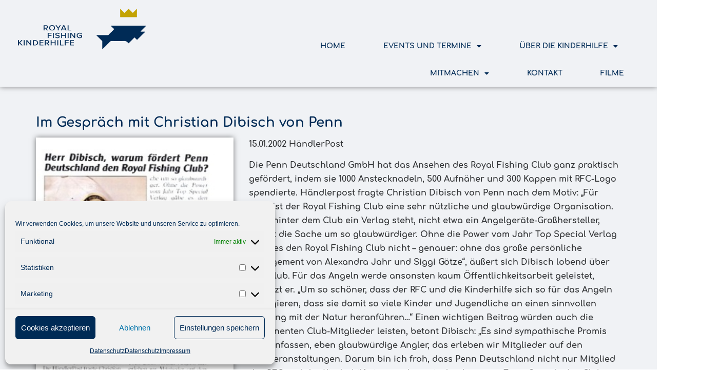

--- FILE ---
content_type: text/html; charset=UTF-8
request_url: https://www.royal-fishing.de/2002/01/15/im-gespraech-mit-christian-dibisch-von-penn/
body_size: 17713
content:
<!doctype html>
<html lang="de">
<head>
	<meta charset="UTF-8">
	<meta name="viewport" content="width=device-width, initial-scale=1">
	<link rel="profile" href="https://gmpg.org/xfn/11">
	<meta name='robots' content='index, follow, max-image-preview:large, max-snippet:-1, max-video-preview:-1' />

	<!-- This site is optimized with the Yoast SEO plugin v26.7 - https://yoast.com/wordpress/plugins/seo/ -->
	<title>Im Gespräch mit Christian Dibisch von Penn - Royal Fishing Kinderhilfe e.V.</title>
	<link rel="canonical" href="https://www.royal-fishing.de/2002/01/15/im-gespraech-mit-christian-dibisch-von-penn/" />
	<meta property="og:locale" content="de_DE" />
	<meta property="og:type" content="article" />
	<meta property="og:title" content="Im Gespräch mit Christian Dibisch von Penn - Royal Fishing Kinderhilfe e.V." />
	<meta property="og:description" content="15.01.2002 HändlerPost Die Penn Deutschland GmbH hat das Ansehen des Royal Fishing Club ganz praktisch gefördert, indem sie 1000 Anstecknadeln, 500 Aufnäher und 300 Kappen mit RFC-Logo spendierte. Händlerpost fragte Christian Dibisch von Penn nach dem Motiv: &#8222;Für mich ist der Royal Fishing Club eine sehr nützliche und glaubwürdige Organisation. Dass hinter dem Club ein [&hellip;]" />
	<meta property="og:url" content="https://www.royal-fishing.de/2002/01/15/im-gespraech-mit-christian-dibisch-von-penn/" />
	<meta property="og:site_name" content="Royal Fishing Kinderhilfe e.V." />
	<meta property="article:published_time" content="2002-01-15T09:29:02+00:00" />
	<meta property="article:modified_time" content="2020-11-13T09:29:15+00:00" />
	<meta property="og:image" content="https://www.royal-fishing.de/wp-content/uploads/2020/11/50_02_01_Haendlerpost_01.jpg" />
	<meta property="og:image:width" content="300" />
	<meta property="og:image:height" content="436" />
	<meta property="og:image:type" content="image/jpeg" />
	<meta name="author" content="admin" />
	<meta name="twitter:card" content="summary_large_image" />
	<meta name="twitter:label1" content="Verfasst von" />
	<meta name="twitter:data1" content="admin" />
	<meta name="twitter:label2" content="Geschätzte Lesezeit" />
	<meta name="twitter:data2" content="1 Minute" />
	<script type="application/ld+json" class="yoast-schema-graph">{"@context":"https://schema.org","@graph":[{"@type":"Article","@id":"https://www.royal-fishing.de/2002/01/15/im-gespraech-mit-christian-dibisch-von-penn/#article","isPartOf":{"@id":"https://www.royal-fishing.de/2002/01/15/im-gespraech-mit-christian-dibisch-von-penn/"},"author":{"name":"admin","@id":"https://www.royal-fishing.de/#/schema/person/5273a361f47770809583e71797d4b0ec"},"headline":"Im Gespräch mit Christian Dibisch von Penn","datePublished":"2002-01-15T09:29:02+00:00","dateModified":"2020-11-13T09:29:15+00:00","mainEntityOfPage":{"@id":"https://www.royal-fishing.de/2002/01/15/im-gespraech-mit-christian-dibisch-von-penn/"},"wordCount":223,"image":{"@id":"https://www.royal-fishing.de/2002/01/15/im-gespraech-mit-christian-dibisch-von-penn/#primaryimage"},"thumbnailUrl":"https://www.royal-fishing.de/wp-content/uploads/2020/11/50_02_01_Haendlerpost_01.jpg","articleSection":["Pressespiegel"],"inLanguage":"de"},{"@type":"WebPage","@id":"https://www.royal-fishing.de/2002/01/15/im-gespraech-mit-christian-dibisch-von-penn/","url":"https://www.royal-fishing.de/2002/01/15/im-gespraech-mit-christian-dibisch-von-penn/","name":"Im Gespräch mit Christian Dibisch von Penn - Royal Fishing Kinderhilfe e.V.","isPartOf":{"@id":"https://www.royal-fishing.de/#website"},"primaryImageOfPage":{"@id":"https://www.royal-fishing.de/2002/01/15/im-gespraech-mit-christian-dibisch-von-penn/#primaryimage"},"image":{"@id":"https://www.royal-fishing.de/2002/01/15/im-gespraech-mit-christian-dibisch-von-penn/#primaryimage"},"thumbnailUrl":"https://www.royal-fishing.de/wp-content/uploads/2020/11/50_02_01_Haendlerpost_01.jpg","datePublished":"2002-01-15T09:29:02+00:00","dateModified":"2020-11-13T09:29:15+00:00","author":{"@id":"https://www.royal-fishing.de/#/schema/person/5273a361f47770809583e71797d4b0ec"},"breadcrumb":{"@id":"https://www.royal-fishing.de/2002/01/15/im-gespraech-mit-christian-dibisch-von-penn/#breadcrumb"},"inLanguage":"de","potentialAction":[{"@type":"ReadAction","target":["https://www.royal-fishing.de/2002/01/15/im-gespraech-mit-christian-dibisch-von-penn/"]}]},{"@type":"ImageObject","inLanguage":"de","@id":"https://www.royal-fishing.de/2002/01/15/im-gespraech-mit-christian-dibisch-von-penn/#primaryimage","url":"https://www.royal-fishing.de/wp-content/uploads/2020/11/50_02_01_Haendlerpost_01.jpg","contentUrl":"https://www.royal-fishing.de/wp-content/uploads/2020/11/50_02_01_Haendlerpost_01.jpg","width":300,"height":436},{"@type":"BreadcrumbList","@id":"https://www.royal-fishing.de/2002/01/15/im-gespraech-mit-christian-dibisch-von-penn/#breadcrumb","itemListElement":[{"@type":"ListItem","position":1,"name":"Startseite","item":"https://www.royal-fishing.de/"},{"@type":"ListItem","position":2,"name":"Im Gespräch mit Christian Dibisch von Penn"}]},{"@type":"WebSite","@id":"https://www.royal-fishing.de/#website","url":"https://www.royal-fishing.de/","name":"Royal Fishing Kinderhilfe e.V.","description":"Deutschlands führender Verein zur Unterstützung benachteiligter Kinder und Jugendliche durch den Angelsport","potentialAction":[{"@type":"SearchAction","target":{"@type":"EntryPoint","urlTemplate":"https://www.royal-fishing.de/?s={search_term_string}"},"query-input":{"@type":"PropertyValueSpecification","valueRequired":true,"valueName":"search_term_string"}}],"inLanguage":"de"},{"@type":"Person","@id":"https://www.royal-fishing.de/#/schema/person/5273a361f47770809583e71797d4b0ec","name":"admin","image":{"@type":"ImageObject","inLanguage":"de","@id":"https://www.royal-fishing.de/#/schema/person/image/","url":"https://secure.gravatar.com/avatar/037fd7291841084cc280000b23dc644533801f8b1a73d407fb3043823294027a?s=96&d=mm&r=g","contentUrl":"https://secure.gravatar.com/avatar/037fd7291841084cc280000b23dc644533801f8b1a73d407fb3043823294027a?s=96&d=mm&r=g","caption":"admin"},"sameAs":["http://www.royal-fishing.de"],"url":"https://www.royal-fishing.de/author/admin/"}]}</script>
	<!-- / Yoast SEO plugin. -->



<link rel="alternate" type="application/rss+xml" title="Royal Fishing Kinderhilfe e.V. &raquo; Feed" href="https://www.royal-fishing.de/feed/" />
<link rel="alternate" type="application/rss+xml" title="Royal Fishing Kinderhilfe e.V. &raquo; Kommentar-Feed" href="https://www.royal-fishing.de/comments/feed/" />
<link rel="alternate" title="oEmbed (JSON)" type="application/json+oembed" href="https://www.royal-fishing.de/wp-json/oembed/1.0/embed?url=https%3A%2F%2Fwww.royal-fishing.de%2F2002%2F01%2F15%2Fim-gespraech-mit-christian-dibisch-von-penn%2F" />
<link rel="alternate" title="oEmbed (XML)" type="text/xml+oembed" href="https://www.royal-fishing.de/wp-json/oembed/1.0/embed?url=https%3A%2F%2Fwww.royal-fishing.de%2F2002%2F01%2F15%2Fim-gespraech-mit-christian-dibisch-von-penn%2F&#038;format=xml" />
<style id='wp-img-auto-sizes-contain-inline-css'>
img:is([sizes=auto i],[sizes^="auto," i]){contain-intrinsic-size:3000px 1500px}
/*# sourceURL=wp-img-auto-sizes-contain-inline-css */
</style>
<style id='wp-emoji-styles-inline-css'>

	img.wp-smiley, img.emoji {
		display: inline !important;
		border: none !important;
		box-shadow: none !important;
		height: 1em !important;
		width: 1em !important;
		margin: 0 0.07em !important;
		vertical-align: -0.1em !important;
		background: none !important;
		padding: 0 !important;
	}
/*# sourceURL=wp-emoji-styles-inline-css */
</style>
<link rel='stylesheet' id='wp-block-library-css' href='https://www.royal-fishing.de/wp-includes/css/dist/block-library/style.min.css?ver=6.9' media='all' />
<style id='global-styles-inline-css'>
:root{--wp--preset--aspect-ratio--square: 1;--wp--preset--aspect-ratio--4-3: 4/3;--wp--preset--aspect-ratio--3-4: 3/4;--wp--preset--aspect-ratio--3-2: 3/2;--wp--preset--aspect-ratio--2-3: 2/3;--wp--preset--aspect-ratio--16-9: 16/9;--wp--preset--aspect-ratio--9-16: 9/16;--wp--preset--color--black: #000000;--wp--preset--color--cyan-bluish-gray: #abb8c3;--wp--preset--color--white: #ffffff;--wp--preset--color--pale-pink: #f78da7;--wp--preset--color--vivid-red: #cf2e2e;--wp--preset--color--luminous-vivid-orange: #ff6900;--wp--preset--color--luminous-vivid-amber: #fcb900;--wp--preset--color--light-green-cyan: #7bdcb5;--wp--preset--color--vivid-green-cyan: #00d084;--wp--preset--color--pale-cyan-blue: #8ed1fc;--wp--preset--color--vivid-cyan-blue: #0693e3;--wp--preset--color--vivid-purple: #9b51e0;--wp--preset--gradient--vivid-cyan-blue-to-vivid-purple: linear-gradient(135deg,rgb(6,147,227) 0%,rgb(155,81,224) 100%);--wp--preset--gradient--light-green-cyan-to-vivid-green-cyan: linear-gradient(135deg,rgb(122,220,180) 0%,rgb(0,208,130) 100%);--wp--preset--gradient--luminous-vivid-amber-to-luminous-vivid-orange: linear-gradient(135deg,rgb(252,185,0) 0%,rgb(255,105,0) 100%);--wp--preset--gradient--luminous-vivid-orange-to-vivid-red: linear-gradient(135deg,rgb(255,105,0) 0%,rgb(207,46,46) 100%);--wp--preset--gradient--very-light-gray-to-cyan-bluish-gray: linear-gradient(135deg,rgb(238,238,238) 0%,rgb(169,184,195) 100%);--wp--preset--gradient--cool-to-warm-spectrum: linear-gradient(135deg,rgb(74,234,220) 0%,rgb(151,120,209) 20%,rgb(207,42,186) 40%,rgb(238,44,130) 60%,rgb(251,105,98) 80%,rgb(254,248,76) 100%);--wp--preset--gradient--blush-light-purple: linear-gradient(135deg,rgb(255,206,236) 0%,rgb(152,150,240) 100%);--wp--preset--gradient--blush-bordeaux: linear-gradient(135deg,rgb(254,205,165) 0%,rgb(254,45,45) 50%,rgb(107,0,62) 100%);--wp--preset--gradient--luminous-dusk: linear-gradient(135deg,rgb(255,203,112) 0%,rgb(199,81,192) 50%,rgb(65,88,208) 100%);--wp--preset--gradient--pale-ocean: linear-gradient(135deg,rgb(255,245,203) 0%,rgb(182,227,212) 50%,rgb(51,167,181) 100%);--wp--preset--gradient--electric-grass: linear-gradient(135deg,rgb(202,248,128) 0%,rgb(113,206,126) 100%);--wp--preset--gradient--midnight: linear-gradient(135deg,rgb(2,3,129) 0%,rgb(40,116,252) 100%);--wp--preset--font-size--small: 13px;--wp--preset--font-size--medium: 20px;--wp--preset--font-size--large: 36px;--wp--preset--font-size--x-large: 42px;--wp--preset--spacing--20: 0.44rem;--wp--preset--spacing--30: 0.67rem;--wp--preset--spacing--40: 1rem;--wp--preset--spacing--50: 1.5rem;--wp--preset--spacing--60: 2.25rem;--wp--preset--spacing--70: 3.38rem;--wp--preset--spacing--80: 5.06rem;--wp--preset--shadow--natural: 6px 6px 9px rgba(0, 0, 0, 0.2);--wp--preset--shadow--deep: 12px 12px 50px rgba(0, 0, 0, 0.4);--wp--preset--shadow--sharp: 6px 6px 0px rgba(0, 0, 0, 0.2);--wp--preset--shadow--outlined: 6px 6px 0px -3px rgb(255, 255, 255), 6px 6px rgb(0, 0, 0);--wp--preset--shadow--crisp: 6px 6px 0px rgb(0, 0, 0);}:where(.is-layout-flex){gap: 0.5em;}:where(.is-layout-grid){gap: 0.5em;}body .is-layout-flex{display: flex;}.is-layout-flex{flex-wrap: wrap;align-items: center;}.is-layout-flex > :is(*, div){margin: 0;}body .is-layout-grid{display: grid;}.is-layout-grid > :is(*, div){margin: 0;}:where(.wp-block-columns.is-layout-flex){gap: 2em;}:where(.wp-block-columns.is-layout-grid){gap: 2em;}:where(.wp-block-post-template.is-layout-flex){gap: 1.25em;}:where(.wp-block-post-template.is-layout-grid){gap: 1.25em;}.has-black-color{color: var(--wp--preset--color--black) !important;}.has-cyan-bluish-gray-color{color: var(--wp--preset--color--cyan-bluish-gray) !important;}.has-white-color{color: var(--wp--preset--color--white) !important;}.has-pale-pink-color{color: var(--wp--preset--color--pale-pink) !important;}.has-vivid-red-color{color: var(--wp--preset--color--vivid-red) !important;}.has-luminous-vivid-orange-color{color: var(--wp--preset--color--luminous-vivid-orange) !important;}.has-luminous-vivid-amber-color{color: var(--wp--preset--color--luminous-vivid-amber) !important;}.has-light-green-cyan-color{color: var(--wp--preset--color--light-green-cyan) !important;}.has-vivid-green-cyan-color{color: var(--wp--preset--color--vivid-green-cyan) !important;}.has-pale-cyan-blue-color{color: var(--wp--preset--color--pale-cyan-blue) !important;}.has-vivid-cyan-blue-color{color: var(--wp--preset--color--vivid-cyan-blue) !important;}.has-vivid-purple-color{color: var(--wp--preset--color--vivid-purple) !important;}.has-black-background-color{background-color: var(--wp--preset--color--black) !important;}.has-cyan-bluish-gray-background-color{background-color: var(--wp--preset--color--cyan-bluish-gray) !important;}.has-white-background-color{background-color: var(--wp--preset--color--white) !important;}.has-pale-pink-background-color{background-color: var(--wp--preset--color--pale-pink) !important;}.has-vivid-red-background-color{background-color: var(--wp--preset--color--vivid-red) !important;}.has-luminous-vivid-orange-background-color{background-color: var(--wp--preset--color--luminous-vivid-orange) !important;}.has-luminous-vivid-amber-background-color{background-color: var(--wp--preset--color--luminous-vivid-amber) !important;}.has-light-green-cyan-background-color{background-color: var(--wp--preset--color--light-green-cyan) !important;}.has-vivid-green-cyan-background-color{background-color: var(--wp--preset--color--vivid-green-cyan) !important;}.has-pale-cyan-blue-background-color{background-color: var(--wp--preset--color--pale-cyan-blue) !important;}.has-vivid-cyan-blue-background-color{background-color: var(--wp--preset--color--vivid-cyan-blue) !important;}.has-vivid-purple-background-color{background-color: var(--wp--preset--color--vivid-purple) !important;}.has-black-border-color{border-color: var(--wp--preset--color--black) !important;}.has-cyan-bluish-gray-border-color{border-color: var(--wp--preset--color--cyan-bluish-gray) !important;}.has-white-border-color{border-color: var(--wp--preset--color--white) !important;}.has-pale-pink-border-color{border-color: var(--wp--preset--color--pale-pink) !important;}.has-vivid-red-border-color{border-color: var(--wp--preset--color--vivid-red) !important;}.has-luminous-vivid-orange-border-color{border-color: var(--wp--preset--color--luminous-vivid-orange) !important;}.has-luminous-vivid-amber-border-color{border-color: var(--wp--preset--color--luminous-vivid-amber) !important;}.has-light-green-cyan-border-color{border-color: var(--wp--preset--color--light-green-cyan) !important;}.has-vivid-green-cyan-border-color{border-color: var(--wp--preset--color--vivid-green-cyan) !important;}.has-pale-cyan-blue-border-color{border-color: var(--wp--preset--color--pale-cyan-blue) !important;}.has-vivid-cyan-blue-border-color{border-color: var(--wp--preset--color--vivid-cyan-blue) !important;}.has-vivid-purple-border-color{border-color: var(--wp--preset--color--vivid-purple) !important;}.has-vivid-cyan-blue-to-vivid-purple-gradient-background{background: var(--wp--preset--gradient--vivid-cyan-blue-to-vivid-purple) !important;}.has-light-green-cyan-to-vivid-green-cyan-gradient-background{background: var(--wp--preset--gradient--light-green-cyan-to-vivid-green-cyan) !important;}.has-luminous-vivid-amber-to-luminous-vivid-orange-gradient-background{background: var(--wp--preset--gradient--luminous-vivid-amber-to-luminous-vivid-orange) !important;}.has-luminous-vivid-orange-to-vivid-red-gradient-background{background: var(--wp--preset--gradient--luminous-vivid-orange-to-vivid-red) !important;}.has-very-light-gray-to-cyan-bluish-gray-gradient-background{background: var(--wp--preset--gradient--very-light-gray-to-cyan-bluish-gray) !important;}.has-cool-to-warm-spectrum-gradient-background{background: var(--wp--preset--gradient--cool-to-warm-spectrum) !important;}.has-blush-light-purple-gradient-background{background: var(--wp--preset--gradient--blush-light-purple) !important;}.has-blush-bordeaux-gradient-background{background: var(--wp--preset--gradient--blush-bordeaux) !important;}.has-luminous-dusk-gradient-background{background: var(--wp--preset--gradient--luminous-dusk) !important;}.has-pale-ocean-gradient-background{background: var(--wp--preset--gradient--pale-ocean) !important;}.has-electric-grass-gradient-background{background: var(--wp--preset--gradient--electric-grass) !important;}.has-midnight-gradient-background{background: var(--wp--preset--gradient--midnight) !important;}.has-small-font-size{font-size: var(--wp--preset--font-size--small) !important;}.has-medium-font-size{font-size: var(--wp--preset--font-size--medium) !important;}.has-large-font-size{font-size: var(--wp--preset--font-size--large) !important;}.has-x-large-font-size{font-size: var(--wp--preset--font-size--x-large) !important;}
/*# sourceURL=global-styles-inline-css */
</style>

<style id='classic-theme-styles-inline-css'>
/*! This file is auto-generated */
.wp-block-button__link{color:#fff;background-color:#32373c;border-radius:9999px;box-shadow:none;text-decoration:none;padding:calc(.667em + 2px) calc(1.333em + 2px);font-size:1.125em}.wp-block-file__button{background:#32373c;color:#fff;text-decoration:none}
/*# sourceURL=/wp-includes/css/classic-themes.min.css */
</style>
<link rel='stylesheet' id='cmplz-general-css' href='https://www.royal-fishing.de/wp-content/plugins/complianz-gdpr/assets/css/cookieblocker.min.css?ver=1765999936' media='all' />
<link rel='stylesheet' id='megamenu-css' href='https://www.royal-fishing.de/wp-content/uploads/maxmegamenu/style.css?ver=590397' media='all' />
<link rel='stylesheet' id='dashicons-css' href='https://www.royal-fishing.de/wp-includes/css/dashicons.min.css?ver=6.9' media='all' />
<link rel='stylesheet' id='megamenu-google-fonts-css' href='//www.royal-fishing.de/wp-content/uploads/omgf/megamenu-google-fonts/megamenu-google-fonts.css?ver=1663842252' media='all' />
<link rel='stylesheet' id='megamenu-genericons-css' href='https://www.royal-fishing.de/wp-content/plugins/megamenu-pro/icons/genericons/genericons/genericons.css?ver=2.2' media='all' />
<link rel='stylesheet' id='megamenu-fontawesome-css' href='https://www.royal-fishing.de/wp-content/plugins/megamenu-pro/icons/fontawesome/css/font-awesome.min.css?ver=2.2' media='all' />
<link rel='stylesheet' id='megamenu-fontawesome5-css' href='https://www.royal-fishing.de/wp-content/plugins/megamenu-pro/icons/fontawesome5/css/all.min.css?ver=2.2' media='all' />
<link rel='stylesheet' id='hello-elementor-css' href='https://www.royal-fishing.de/wp-content/themes/hello-elementor/style.min.css?ver=3.0.2' media='all' />
<link rel='stylesheet' id='hello-elementor-theme-style-css' href='https://www.royal-fishing.de/wp-content/themes/hello-elementor/theme.min.css?ver=3.0.2' media='all' />
<link rel='stylesheet' id='hello-elementor-header-footer-css' href='https://www.royal-fishing.de/wp-content/themes/hello-elementor/header-footer.min.css?ver=3.0.2' media='all' />
<link rel='stylesheet' id='e-sticky-css' href='https://www.royal-fishing.de/wp-content/plugins/elementor-pro/assets/css/modules/sticky.min.css?ver=3.30.0' media='all' />
<link rel='stylesheet' id='elementor-frontend-css' href='https://www.royal-fishing.de/wp-content/plugins/elementor/assets/css/frontend.min.css?ver=3.30.1' media='all' />
<link rel='stylesheet' id='widget-image-css' href='https://www.royal-fishing.de/wp-content/plugins/elementor/assets/css/widget-image.min.css?ver=3.30.1' media='all' />
<link rel='stylesheet' id='widget-search-form-css' href='https://www.royal-fishing.de/wp-content/plugins/elementor-pro/assets/css/widget-search-form.min.css?ver=3.30.0' media='all' />
<link rel='stylesheet' id='elementor-icons-shared-0-css' href='https://www.royal-fishing.de/wp-content/plugins/elementor/assets/lib/font-awesome/css/fontawesome.min.css?ver=5.15.3' media='all' />
<link rel='stylesheet' id='elementor-icons-fa-solid-css' href='https://www.royal-fishing.de/wp-content/plugins/elementor/assets/lib/font-awesome/css/solid.min.css?ver=5.15.3' media='all' />
<link rel='stylesheet' id='widget-spacer-css' href='https://www.royal-fishing.de/wp-content/plugins/elementor/assets/css/widget-spacer.min.css?ver=3.30.1' media='all' />
<link rel='stylesheet' id='widget-nav-menu-css' href='https://www.royal-fishing.de/wp-content/plugins/elementor-pro/assets/css/widget-nav-menu.min.css?ver=3.30.0' media='all' />
<link rel='stylesheet' id='e-animation-fadeIn-css' href='https://www.royal-fishing.de/wp-content/plugins/elementor/assets/lib/animations/styles/fadeIn.min.css?ver=3.30.1' media='all' />
<link rel='stylesheet' id='swiper-css' href='https://www.royal-fishing.de/wp-content/plugins/elementor/assets/lib/swiper/v8/css/swiper.min.css?ver=8.4.5' media='all' />
<link rel='stylesheet' id='e-swiper-css' href='https://www.royal-fishing.de/wp-content/plugins/elementor/assets/css/conditionals/e-swiper.min.css?ver=3.30.1' media='all' />
<link rel='stylesheet' id='e-animation-pulse-css' href='https://www.royal-fishing.de/wp-content/plugins/elementor/assets/lib/animations/styles/e-animation-pulse.min.css?ver=3.30.1' media='all' />
<link rel='stylesheet' id='widget-social-icons-css' href='https://www.royal-fishing.de/wp-content/plugins/elementor/assets/css/widget-social-icons.min.css?ver=3.30.1' media='all' />
<link rel='stylesheet' id='e-apple-webkit-css' href='https://www.royal-fishing.de/wp-content/plugins/elementor/assets/css/conditionals/apple-webkit.min.css?ver=3.30.1' media='all' />
<link rel='stylesheet' id='widget-heading-css' href='https://www.royal-fishing.de/wp-content/plugins/elementor/assets/css/widget-heading.min.css?ver=3.30.1' media='all' />
<link rel='stylesheet' id='elementor-icons-css' href='https://www.royal-fishing.de/wp-content/plugins/elementor/assets/lib/eicons/css/elementor-icons.min.css?ver=5.43.0' media='all' />
<link rel='stylesheet' id='elementor-post-6691-css' href='https://www.royal-fishing.de/wp-content/uploads/elementor/css/post-6691.css?ver=1751898902' media='all' />
<link rel='stylesheet' id='font-awesome-5-all-css' href='https://www.royal-fishing.de/wp-content/plugins/elementor/assets/lib/font-awesome/css/all.min.css?ver=3.30.1' media='all' />
<link rel='stylesheet' id='font-awesome-4-shim-css' href='https://www.royal-fishing.de/wp-content/plugins/elementor/assets/lib/font-awesome/css/v4-shims.min.css?ver=3.30.1' media='all' />
<link rel='stylesheet' id='elementor-post-67-css' href='https://www.royal-fishing.de/wp-content/uploads/elementor/css/post-67.css?ver=1751898902' media='all' />
<link rel='stylesheet' id='elementor-post-70-css' href='https://www.royal-fishing.de/wp-content/uploads/elementor/css/post-70.css?ver=1751898902' media='all' />
<link rel='stylesheet' id='elementor-post-6727-css' href='https://www.royal-fishing.de/wp-content/uploads/elementor/css/post-6727.css?ver=1751898949' media='all' />
<link rel='stylesheet' id='newsletter-css' href='https://www.royal-fishing.de/wp-content/plugins/newsletter/style.css?ver=8.9.1' media='all' />
<link rel='stylesheet' id='wp-block-paragraph-css' href='https://www.royal-fishing.de/wp-includes/blocks/paragraph/style.min.css?ver=6.9' media='all' />
<link rel='stylesheet' id='elementor-icons-fa-brands-css' href='https://www.royal-fishing.de/wp-content/plugins/elementor/assets/lib/font-awesome/css/brands.min.css?ver=5.15.3' media='all' />
<script src="https://www.royal-fishing.de/wp-includes/js/jquery/jquery.min.js?ver=3.7.1" id="jquery-core-js"></script>
<script src="https://www.royal-fishing.de/wp-includes/js/jquery/jquery-migrate.min.js?ver=3.4.1" id="jquery-migrate-js"></script>
<script src="https://www.royal-fishing.de/wp-content/plugins/elementor/assets/lib/font-awesome/js/v4-shims.min.js?ver=3.30.1" id="font-awesome-4-shim-js"></script>
<link rel="https://api.w.org/" href="https://www.royal-fishing.de/wp-json/" /><link rel="alternate" title="JSON" type="application/json" href="https://www.royal-fishing.de/wp-json/wp/v2/posts/7912" /><link rel="EditURI" type="application/rsd+xml" title="RSD" href="https://www.royal-fishing.de/xmlrpc.php?rsd" />
<meta name="generator" content="WordPress 6.9" />
<link rel='shortlink' href='https://www.royal-fishing.de/?p=7912' />
			<style>.cmplz-hidden {
					display: none !important;
				}</style><meta name="generator" content="Elementor 3.30.1; features: additional_custom_breakpoints; settings: css_print_method-external, google_font-enabled, font_display-auto">
			<style>
				.e-con.e-parent:nth-of-type(n+4):not(.e-lazyloaded):not(.e-no-lazyload),
				.e-con.e-parent:nth-of-type(n+4):not(.e-lazyloaded):not(.e-no-lazyload) * {
					background-image: none !important;
				}
				@media screen and (max-height: 1024px) {
					.e-con.e-parent:nth-of-type(n+3):not(.e-lazyloaded):not(.e-no-lazyload),
					.e-con.e-parent:nth-of-type(n+3):not(.e-lazyloaded):not(.e-no-lazyload) * {
						background-image: none !important;
					}
				}
				@media screen and (max-height: 640px) {
					.e-con.e-parent:nth-of-type(n+2):not(.e-lazyloaded):not(.e-no-lazyload),
					.e-con.e-parent:nth-of-type(n+2):not(.e-lazyloaded):not(.e-no-lazyload) * {
						background-image: none !important;
					}
				}
			</style>
			<link rel="icon" href="https://www.royal-fishing.de/wp-content/uploads/2020/06/Favicon_Royal-Fishing-1.png" sizes="32x32" />
<link rel="icon" href="https://www.royal-fishing.de/wp-content/uploads/2020/06/Favicon_Royal-Fishing-1.png" sizes="192x192" />
<link rel="apple-touch-icon" href="https://www.royal-fishing.de/wp-content/uploads/2020/06/Favicon_Royal-Fishing-1.png" />
<meta name="msapplication-TileImage" content="https://www.royal-fishing.de/wp-content/uploads/2020/06/Favicon_Royal-Fishing-1.png" />
<style type="text/css">/** Mega Menu CSS: fs **/</style>
</head>
<body data-cmplz=1 class="wp-singular post-template-default single single-post postid-7912 single-format-standard wp-theme-hello-elementor mega-menu-max-mega-menu-1 elementor-default elementor-kit-6691 elementor-page-6727">


<a class="skip-link screen-reader-text" href="#content">Zum Inhalt wechseln</a>

		<div data-elementor-type="header" data-elementor-id="67" class="elementor elementor-67 elementor-location-header" data-elementor-post-type="elementor_library">
					<section class="elementor-section elementor-top-section elementor-element elementor-element-4aba0593 elementor-section-stretched elementor-section-full_width elementor-hidden-mobile elementor-hidden-tablet elementor-section-height-default elementor-section-height-default" data-id="4aba0593" data-element_type="section" data-settings="{&quot;stretch_section&quot;:&quot;section-stretched&quot;,&quot;background_background&quot;:&quot;classic&quot;,&quot;sticky&quot;:&quot;top&quot;,&quot;animation_mobile&quot;:&quot;fadeIn&quot;,&quot;sticky_on&quot;:[&quot;desktop&quot;,&quot;tablet&quot;,&quot;mobile&quot;],&quot;sticky_offset&quot;:0,&quot;sticky_effects_offset&quot;:0,&quot;sticky_anchor_link_offset&quot;:0}">
							<div class="elementor-background-overlay"></div>
							<div class="elementor-container elementor-column-gap-default">
					<div class="elementor-column elementor-col-33 elementor-top-column elementor-element elementor-element-f7aaf84" data-id="f7aaf84" data-element_type="column">
			<div class="elementor-widget-wrap elementor-element-populated">
						<div class="elementor-element elementor-element-4cf642f8 elementor-widget elementor-widget-image" data-id="4cf642f8" data-element_type="widget" data-settings="{&quot;sticky&quot;:&quot;top&quot;,&quot;sticky_on&quot;:[&quot;desktop&quot;,&quot;tablet&quot;,&quot;mobile&quot;],&quot;sticky_offset&quot;:0,&quot;sticky_effects_offset&quot;:0,&quot;sticky_anchor_link_offset&quot;:0}" data-widget_type="image.default">
				<div class="elementor-widget-container">
																<a href="/home/">
							<img width="811" height="257" src="https://www.royal-fishing.de/wp-content/uploads/2020/05/Logo_Royal_Fishing_05_2020.png" class="attachment-full size-full wp-image-219" alt="" srcset="https://www.royal-fishing.de/wp-content/uploads/2020/05/Logo_Royal_Fishing_05_2020.png 811w, https://www.royal-fishing.de/wp-content/uploads/2020/05/Logo_Royal_Fishing_05_2020-300x95.png 300w, https://www.royal-fishing.de/wp-content/uploads/2020/05/Logo_Royal_Fishing_05_2020-768x243.png 768w" sizes="(max-width: 811px) 100vw, 811px" />								</a>
															</div>
				</div>
					</div>
		</div>
				<div class="elementor-column elementor-col-33 elementor-top-column elementor-element elementor-element-aaa2223 elementor-hidden-tablet elementor-hidden-mobile" data-id="aaa2223" data-element_type="column">
			<div class="elementor-widget-wrap elementor-element-populated">
						<div class="elementor-element elementor-element-4025cb9 elementor-widget__width-auto elementor-fixed elementor-hidden-tablet elementor-hidden-mobile elementor-hidden-desktop elementor-widget elementor-widget-image" data-id="4025cb9" data-element_type="widget" data-settings="{&quot;_position&quot;:&quot;fixed&quot;}" data-widget_type="image.default">
				<div class="elementor-widget-container">
																<a href="https://online.charitybeat.com/kinderhilfe" target="_blank">
							<img width="340" height="339" src="https://www.royal-fishing.de/wp-content/uploads/2022/03/Button_Zur_Kinderhilfe_Silent_Auction.png" class="attachment-large size-large wp-image-12563" alt="" srcset="https://www.royal-fishing.de/wp-content/uploads/2022/03/Button_Zur_Kinderhilfe_Silent_Auction.png 340w, https://www.royal-fishing.de/wp-content/uploads/2022/03/Button_Zur_Kinderhilfe_Silent_Auction-300x300.png 300w, https://www.royal-fishing.de/wp-content/uploads/2022/03/Button_Zur_Kinderhilfe_Silent_Auction-150x150.png 150w" sizes="(max-width: 340px) 100vw, 340px" />								</a>
															</div>
				</div>
					</div>
		</div>
				<div class="elementor-column elementor-col-33 elementor-top-column elementor-element elementor-element-a47c66" data-id="a47c66" data-element_type="column">
			<div class="elementor-widget-wrap elementor-element-populated">
						<div class="elementor-element elementor-element-53f5406 elementor-search-form--skin-classic elementor-search-form--button-type-icon elementor-search-form--icon-search elementor-widget elementor-widget-search-form" data-id="53f5406" data-element_type="widget" data-settings="{&quot;skin&quot;:&quot;classic&quot;}" data-widget_type="search-form.default">
				<div class="elementor-widget-container">
							<search role="search">
			<form class="elementor-search-form" action="https://www.royal-fishing.de" method="get">
												<div class="elementor-search-form__container">
					<label class="elementor-screen-only" for="elementor-search-form-53f5406">Suche</label>

					
					<input id="elementor-search-form-53f5406" placeholder="Suche..." class="elementor-search-form__input" type="search" name="s" value="">
					
											<button class="elementor-search-form__submit" type="submit" aria-label="Suche">
															<i aria-hidden="true" class="fas fa-search"></i>													</button>
					
									</div>
			</form>
		</search>
						</div>
				</div>
				<div class="elementor-element elementor-element-67a785c elementor-widget elementor-widget-spacer" data-id="67a785c" data-element_type="widget" data-widget_type="spacer.default">
				<div class="elementor-widget-container">
							<div class="elementor-spacer">
			<div class="elementor-spacer-inner"></div>
		</div>
						</div>
				</div>
				<div class="elementor-element elementor-element-1b1aad3a elementor-nav-menu__align-end elementor-nav-menu--dropdown-tablet elementor-nav-menu__text-align-aside elementor-nav-menu--toggle elementor-nav-menu--burger elementor-widget elementor-widget-nav-menu" data-id="1b1aad3a" data-element_type="widget" data-settings="{&quot;sticky&quot;:&quot;top&quot;,&quot;layout&quot;:&quot;horizontal&quot;,&quot;submenu_icon&quot;:{&quot;value&quot;:&quot;&lt;i class=\&quot;fas fa-caret-down\&quot;&gt;&lt;\/i&gt;&quot;,&quot;library&quot;:&quot;fa-solid&quot;},&quot;toggle&quot;:&quot;burger&quot;,&quot;sticky_on&quot;:[&quot;desktop&quot;,&quot;tablet&quot;,&quot;mobile&quot;],&quot;sticky_offset&quot;:0,&quot;sticky_effects_offset&quot;:0,&quot;sticky_anchor_link_offset&quot;:0}" data-widget_type="nav-menu.default">
				<div class="elementor-widget-container">
								<nav aria-label="Menü" class="elementor-nav-menu--main elementor-nav-menu__container elementor-nav-menu--layout-horizontal e--pointer-background e--animation-fade">
				<ul id="menu-1-1b1aad3a" class="elementor-nav-menu"><li class="menu-item menu-item-type-post_type menu-item-object-page menu-item-home menu-item-52"><a href="https://www.royal-fishing.de/" class="elementor-item">Home</a></li>
<li class="menu-item menu-item-type-post_type menu-item-object-page menu-item-has-children menu-item-13455"><a href="https://www.royal-fishing.de/events-und-termine/" class="elementor-item">Events und Termine</a>
<ul class="sub-menu elementor-nav-menu--dropdown">
	<li class="menu-item menu-item-type-post_type menu-item-object-page menu-item-13510"><a href="https://www.royal-fishing.de/termine/" class="elementor-sub-item">Termine</a></li>
	<li class="menu-item menu-item-type-post_type menu-item-object-page menu-item-1107"><a href="https://www.royal-fishing.de/vergangene-events/" class="elementor-sub-item">Vergangene Events</a></li>
</ul>
</li>
<li class="menu-item menu-item-type-custom menu-item-object-custom menu-item-has-children menu-item-6988"><a href="http://www.royal-fishing.de/philosophie" class="elementor-item">Über die Kinderhilfe</a>
<ul class="sub-menu elementor-nav-menu--dropdown">
	<li class="menu-item menu-item-type-post_type menu-item-object-page menu-item-47"><a href="https://www.royal-fishing.de/aktuelles/" class="elementor-sub-item">Aktuelles</a></li>
	<li class="menu-item menu-item-type-post_type menu-item-object-page menu-item-48"><a href="https://www.royal-fishing.de/botschafter/" class="elementor-sub-item">Botschafter</a></li>
	<li class="menu-item menu-item-type-post_type menu-item-object-page menu-item-13729"><a href="https://www.royal-fishing.de/casting/" class="elementor-sub-item">Casting</a></li>
	<li class="menu-item menu-item-type-post_type menu-item-object-page menu-item-6539"><a href="https://www.royal-fishing.de/philosophie/" class="elementor-sub-item">Philosophie</a></li>
	<li class="menu-item menu-item-type-post_type menu-item-object-page menu-item-58"><a href="https://www.royal-fishing.de/pressespiegel/" class="elementor-sub-item">Pressespiegel</a></li>
	<li class="menu-item menu-item-type-post_type menu-item-object-page menu-item-50"><a href="https://www.royal-fishing.de/royal-fishing-news/" class="elementor-sub-item">Royal Fishing News</a></li>
	<li class="menu-item menu-item-type-post_type menu-item-object-page menu-item-59"><a href="https://www.royal-fishing.de/spenden-und-helfen/" class="elementor-sub-item">Spenden und helfen</a></li>
	<li class="menu-item menu-item-type-post_type menu-item-object-page menu-item-6540"><a href="https://www.royal-fishing.de/zahlen-und-fakten/" class="elementor-sub-item">Zahlen und Fakten</a></li>
</ul>
</li>
<li class="menu-item menu-item-type-custom menu-item-object-custom menu-item-has-children menu-item-1109"><a href="http://www.royal-fishing.de/mitglied-werden" class="elementor-item">Mitmachen</a>
<ul class="sub-menu elementor-nav-menu--dropdown">
	<li class="menu-item menu-item-type-post_type menu-item-object-page menu-item-55"><a href="https://www.royal-fishing.de/mitglied-werden/" class="elementor-sub-item">Mitglied werden</a></li>
</ul>
</li>
<li class="menu-item menu-item-type-post_type menu-item-object-page menu-item-54"><a href="https://www.royal-fishing.de/kontakt/" class="elementor-item">Kontakt</a></li>
<li class="menu-item menu-item-type-post_type menu-item-object-page menu-item-51"><a href="https://www.royal-fishing.de/film/" class="elementor-item">Filme</a></li>
</ul>			</nav>
					<div class="elementor-menu-toggle" role="button" tabindex="0" aria-label="Menü Umschalter" aria-expanded="false">
			<i aria-hidden="true" role="presentation" class="elementor-menu-toggle__icon--open eicon-menu-bar"></i><i aria-hidden="true" role="presentation" class="elementor-menu-toggle__icon--close eicon-close"></i>		</div>
					<nav class="elementor-nav-menu--dropdown elementor-nav-menu__container" aria-hidden="true">
				<ul id="menu-2-1b1aad3a" class="elementor-nav-menu"><li class="menu-item menu-item-type-post_type menu-item-object-page menu-item-home menu-item-52"><a href="https://www.royal-fishing.de/" class="elementor-item" tabindex="-1">Home</a></li>
<li class="menu-item menu-item-type-post_type menu-item-object-page menu-item-has-children menu-item-13455"><a href="https://www.royal-fishing.de/events-und-termine/" class="elementor-item" tabindex="-1">Events und Termine</a>
<ul class="sub-menu elementor-nav-menu--dropdown">
	<li class="menu-item menu-item-type-post_type menu-item-object-page menu-item-13510"><a href="https://www.royal-fishing.de/termine/" class="elementor-sub-item" tabindex="-1">Termine</a></li>
	<li class="menu-item menu-item-type-post_type menu-item-object-page menu-item-1107"><a href="https://www.royal-fishing.de/vergangene-events/" class="elementor-sub-item" tabindex="-1">Vergangene Events</a></li>
</ul>
</li>
<li class="menu-item menu-item-type-custom menu-item-object-custom menu-item-has-children menu-item-6988"><a href="http://www.royal-fishing.de/philosophie" class="elementor-item" tabindex="-1">Über die Kinderhilfe</a>
<ul class="sub-menu elementor-nav-menu--dropdown">
	<li class="menu-item menu-item-type-post_type menu-item-object-page menu-item-47"><a href="https://www.royal-fishing.de/aktuelles/" class="elementor-sub-item" tabindex="-1">Aktuelles</a></li>
	<li class="menu-item menu-item-type-post_type menu-item-object-page menu-item-48"><a href="https://www.royal-fishing.de/botschafter/" class="elementor-sub-item" tabindex="-1">Botschafter</a></li>
	<li class="menu-item menu-item-type-post_type menu-item-object-page menu-item-13729"><a href="https://www.royal-fishing.de/casting/" class="elementor-sub-item" tabindex="-1">Casting</a></li>
	<li class="menu-item menu-item-type-post_type menu-item-object-page menu-item-6539"><a href="https://www.royal-fishing.de/philosophie/" class="elementor-sub-item" tabindex="-1">Philosophie</a></li>
	<li class="menu-item menu-item-type-post_type menu-item-object-page menu-item-58"><a href="https://www.royal-fishing.de/pressespiegel/" class="elementor-sub-item" tabindex="-1">Pressespiegel</a></li>
	<li class="menu-item menu-item-type-post_type menu-item-object-page menu-item-50"><a href="https://www.royal-fishing.de/royal-fishing-news/" class="elementor-sub-item" tabindex="-1">Royal Fishing News</a></li>
	<li class="menu-item menu-item-type-post_type menu-item-object-page menu-item-59"><a href="https://www.royal-fishing.de/spenden-und-helfen/" class="elementor-sub-item" tabindex="-1">Spenden und helfen</a></li>
	<li class="menu-item menu-item-type-post_type menu-item-object-page menu-item-6540"><a href="https://www.royal-fishing.de/zahlen-und-fakten/" class="elementor-sub-item" tabindex="-1">Zahlen und Fakten</a></li>
</ul>
</li>
<li class="menu-item menu-item-type-custom menu-item-object-custom menu-item-has-children menu-item-1109"><a href="http://www.royal-fishing.de/mitglied-werden" class="elementor-item" tabindex="-1">Mitmachen</a>
<ul class="sub-menu elementor-nav-menu--dropdown">
	<li class="menu-item menu-item-type-post_type menu-item-object-page menu-item-55"><a href="https://www.royal-fishing.de/mitglied-werden/" class="elementor-sub-item" tabindex="-1">Mitglied werden</a></li>
</ul>
</li>
<li class="menu-item menu-item-type-post_type menu-item-object-page menu-item-54"><a href="https://www.royal-fishing.de/kontakt/" class="elementor-item" tabindex="-1">Kontakt</a></li>
<li class="menu-item menu-item-type-post_type menu-item-object-page menu-item-51"><a href="https://www.royal-fishing.de/film/" class="elementor-item" tabindex="-1">Filme</a></li>
</ul>			</nav>
						</div>
				</div>
					</div>
		</div>
					</div>
		</section>
				<section class="elementor-section elementor-top-section elementor-element elementor-element-5c3757d elementor-section-stretched elementor-section-full_width elementor-hidden-desktop elementor-section-height-default elementor-section-height-default" data-id="5c3757d" data-element_type="section" data-settings="{&quot;stretch_section&quot;:&quot;section-stretched&quot;,&quot;background_background&quot;:&quot;classic&quot;,&quot;sticky&quot;:&quot;top&quot;,&quot;animation_mobile&quot;:&quot;fadeIn&quot;,&quot;sticky_on&quot;:[&quot;desktop&quot;,&quot;tablet&quot;,&quot;mobile&quot;],&quot;sticky_offset&quot;:0,&quot;sticky_effects_offset&quot;:0,&quot;sticky_anchor_link_offset&quot;:0}">
							<div class="elementor-background-overlay"></div>
							<div class="elementor-container elementor-column-gap-default">
					<div class="elementor-column elementor-col-50 elementor-top-column elementor-element elementor-element-1746e10" data-id="1746e10" data-element_type="column">
			<div class="elementor-widget-wrap elementor-element-populated">
						<div class="elementor-element elementor-element-57a8cc3 elementor-widget elementor-widget-image" data-id="57a8cc3" data-element_type="widget" data-settings="{&quot;sticky&quot;:&quot;top&quot;,&quot;sticky_on&quot;:[&quot;desktop&quot;,&quot;tablet&quot;,&quot;mobile&quot;],&quot;sticky_offset&quot;:0,&quot;sticky_effects_offset&quot;:0,&quot;sticky_anchor_link_offset&quot;:0}" data-widget_type="image.default">
				<div class="elementor-widget-container">
																<a href="/home/">
							<img width="811" height="257" src="https://www.royal-fishing.de/wp-content/uploads/2020/05/Logo_Royal_Fishing_05_2020.png" class="attachment-full size-full wp-image-219" alt="" srcset="https://www.royal-fishing.de/wp-content/uploads/2020/05/Logo_Royal_Fishing_05_2020.png 811w, https://www.royal-fishing.de/wp-content/uploads/2020/05/Logo_Royal_Fishing_05_2020-300x95.png 300w, https://www.royal-fishing.de/wp-content/uploads/2020/05/Logo_Royal_Fishing_05_2020-768x243.png 768w" sizes="(max-width: 811px) 100vw, 811px" />								</a>
															</div>
				</div>
					</div>
		</div>
				<div class="elementor-column elementor-col-50 elementor-top-column elementor-element elementor-element-380b86f" data-id="380b86f" data-element_type="column">
			<div class="elementor-widget-wrap elementor-element-populated">
						<div class="elementor-element elementor-element-0d841cc elementor-widget elementor-widget-spacer" data-id="0d841cc" data-element_type="widget" data-widget_type="spacer.default">
				<div class="elementor-widget-container">
							<div class="elementor-spacer">
			<div class="elementor-spacer-inner"></div>
		</div>
						</div>
				</div>
				<div class="elementor-element elementor-element-8785152 elementor-widget elementor-widget-wp-widget-maxmegamenu" data-id="8785152" data-element_type="widget" data-widget_type="wp-widget-maxmegamenu.default">
				<div class="elementor-widget-container">
					<div id="mega-menu-wrap-max_mega_menu_1" class="mega-menu-wrap"><div class="mega-menu-toggle"><div class="mega-toggle-blocks-left"></div><div class="mega-toggle-blocks-center"></div><div class="mega-toggle-blocks-right"><div class='mega-toggle-block mega-menu-toggle-animated-block mega-toggle-block-1' id='mega-toggle-block-1'><button aria-label="Toggle Menu" class="mega-toggle-animated mega-toggle-animated-slider" type="button" aria-expanded="false">
                  <span class="mega-toggle-animated-box">
                    <span class="mega-toggle-animated-inner"></span>
                  </span>
                </button></div></div></div><ul id="mega-menu-max_mega_menu_1" class="mega-menu max-mega-menu mega-menu-horizontal mega-no-js" data-event="hover_intent" data-effect="fade_up" data-effect-speed="200" data-effect-mobile="disabled" data-effect-speed-mobile="0" data-mobile-force-width="body" data-second-click="go" data-document-click="collapse" data-vertical-behaviour="standard" data-breakpoint="1024" data-unbind="true" data-mobile-state="collapse_all" data-mobile-direction="vertical" data-hover-intent-timeout="300" data-hover-intent-interval="100"><li class="mega-menu-item mega-menu-item-type-custom mega-menu-item-object-custom mega-align-bottom-left mega-menu-flyout mega-menu-item-11127" id="mega-menu-item-11127"><div class='mega-search-wrap mega-static'><form class='mega-search mega-search-open' role='search' action='https://www.royal-fishing.de/'>
						<span class='dashicons dashicons-search search-icon'></span>
						<input type='submit' value='Search'>
						<input type='text' aria-label='Suche...' data-placeholder='Suche...' placeholder='Suche...' name='s'>
						
					</form></div></li><li class="mega-menu-item mega-menu-item-type-post_type mega-menu-item-object-page mega-menu-item-home mega-align-bottom-left mega-menu-flyout mega-menu-item-10972" id="mega-menu-item-10972"><a class="mega-menu-link" href="https://www.royal-fishing.de/" tabindex="0">Home</a></li><li class="mega-menu-item mega-menu-item-type-post_type mega-menu-item-object-page mega-menu-item-has-children mega-align-bottom-left mega-menu-flyout mega-menu-item-13454" id="mega-menu-item-13454"><a class="mega-menu-link" href="https://www.royal-fishing.de/events-und-termine/" aria-expanded="false" tabindex="0">Events und Termine<span class="mega-indicator" aria-hidden="true"></span></a>
<ul class="mega-sub-menu">
<li class="mega-menu-item mega-menu-item-type-post_type mega-menu-item-object-page mega-menu-item-13509" id="mega-menu-item-13509"><a class="mega-menu-link" href="https://www.royal-fishing.de/termine/">Termine</a></li><li class="mega-menu-item mega-menu-item-type-post_type mega-menu-item-object-page mega-menu-item-10987" id="mega-menu-item-10987"><a class="mega-menu-link" href="https://www.royal-fishing.de/vergangene-events/">Vergangene Events</a></li></ul>
</li><li class="mega-menu-item mega-menu-item-type-post_type mega-menu-item-object-page mega-menu-item-has-children mega-align-bottom-left mega-menu-flyout mega-menu-item-10986" id="mega-menu-item-10986"><a class="mega-menu-link" href="https://www.royal-fishing.de/ueber-die-kinderhilfe/" aria-expanded="false" tabindex="0">Über die Kinderhilfe<span class="mega-indicator" aria-hidden="true"></span></a>
<ul class="mega-sub-menu">
<li class="mega-menu-item mega-menu-item-type-post_type mega-menu-item-object-page mega-menu-item-10973" id="mega-menu-item-10973"><a class="mega-menu-link" href="https://www.royal-fishing.de/aktuelles/">Aktuelles</a></li><li class="mega-menu-item mega-menu-item-type-post_type mega-menu-item-object-page mega-menu-item-10974" id="mega-menu-item-10974"><a class="mega-menu-link" href="https://www.royal-fishing.de/botschafter/">Botschafter</a></li><li class="mega-menu-item mega-menu-item-type-post_type mega-menu-item-object-page mega-menu-item-13849" id="mega-menu-item-13849"><a class="mega-menu-link" href="https://www.royal-fishing.de/casting/">Casting</a></li><li class="mega-menu-item mega-menu-item-type-post_type mega-menu-item-object-page mega-menu-item-10975" id="mega-menu-item-10975"><a class="mega-menu-link" href="https://www.royal-fishing.de/royal-fishing-news/">Royal Fishing News</a></li><li class="mega-menu-item mega-menu-item-type-post_type mega-menu-item-object-page mega-menu-item-10980" id="mega-menu-item-10980"><a class="mega-menu-link" href="https://www.royal-fishing.de/philosophie/">Philosophie</a></li><li class="mega-menu-item mega-menu-item-type-post_type mega-menu-item-object-page mega-menu-item-10982" id="mega-menu-item-10982"><a class="mega-menu-link" href="https://www.royal-fishing.de/pressespiegel/">Pressespiegel</a></li><li class="mega-menu-item mega-menu-item-type-post_type mega-menu-item-object-page mega-menu-item-10983" id="mega-menu-item-10983"><a class="mega-menu-link" href="https://www.royal-fishing.de/spenden-und-helfen/">Spenden und Helfen</a></li><li class="mega-menu-item mega-menu-item-type-post_type mega-menu-item-object-page mega-menu-item-10988" id="mega-menu-item-10988"><a class="mega-menu-link" href="https://www.royal-fishing.de/zahlen-und-fakten/">Zahlen und Fakten</a></li></ul>
</li><li class="mega-menu-item mega-menu-item-type-post_type mega-menu-item-object-page mega-menu-item-has-children mega-align-bottom-left mega-menu-flyout mega-menu-item-10979" id="mega-menu-item-10979"><a class="mega-menu-link" href="https://www.royal-fishing.de/mitmachen/" aria-expanded="false" tabindex="0">Mitmachen<span class="mega-indicator" aria-hidden="true"></span></a>
<ul class="mega-sub-menu">
<li class="mega-menu-item mega-menu-item-type-post_type mega-menu-item-object-page mega-menu-item-10978" id="mega-menu-item-10978"><a class="mega-menu-link" href="https://www.royal-fishing.de/mitglied-werden/">Mitglied werden</a></li></ul>
</li><li class="mega-menu-item mega-menu-item-type-post_type mega-menu-item-object-page mega-align-bottom-left mega-menu-flyout mega-menu-item-10976" id="mega-menu-item-10976"><a class="mega-menu-link" href="https://www.royal-fishing.de/film/" tabindex="0">Filme</a></li><li class="mega-menu-item mega-menu-item-type-post_type mega-menu-item-object-page mega-align-bottom-left mega-menu-flyout mega-menu-item-10977" id="mega-menu-item-10977"><a class="mega-menu-link" href="https://www.royal-fishing.de/kontakt/" tabindex="0">Kontakt</a></li></ul></div>				</div>
				</div>
					</div>
		</div>
					</div>
		</section>
				</div>
				<div data-elementor-type="single" data-elementor-id="6727" class="elementor elementor-6727 elementor-location-single post-7912 post type-post status-publish format-standard has-post-thumbnail hentry category-pressespiegel" data-elementor-post-type="elementor_library">
					<section class="elementor-section elementor-top-section elementor-element elementor-element-aadfb13 elementor-section-boxed elementor-section-height-default elementor-section-height-default" data-id="aadfb13" data-element_type="section" data-settings="{&quot;background_background&quot;:&quot;classic&quot;}">
						<div class="elementor-container elementor-column-gap-default">
					<div class="elementor-column elementor-col-100 elementor-top-column elementor-element elementor-element-4e76a79" data-id="4e76a79" data-element_type="column">
			<div class="elementor-widget-wrap elementor-element-populated">
						<div class="elementor-element elementor-element-64c294e elementor-widget elementor-widget-theme-post-title elementor-page-title elementor-widget-heading" data-id="64c294e" data-element_type="widget" data-widget_type="theme-post-title.default">
				<div class="elementor-widget-container">
					<h1 class="elementor-heading-title elementor-size-default">Im Gespräch mit Christian Dibisch von Penn</h1>				</div>
				</div>
					</div>
		</div>
					</div>
		</section>
				<section class="elementor-section elementor-top-section elementor-element elementor-element-65d3c327 elementor-section-boxed elementor-section-height-default elementor-section-height-default" data-id="65d3c327" data-element_type="section" data-settings="{&quot;background_background&quot;:&quot;classic&quot;}">
							<div class="elementor-background-overlay"></div>
							<div class="elementor-container elementor-column-gap-default">
					<div class="elementor-column elementor-col-50 elementor-top-column elementor-element elementor-element-6d4cd10a" data-id="6d4cd10a" data-element_type="column">
			<div class="elementor-widget-wrap elementor-element-populated">
						<div class="elementor-element elementor-element-c8bd9d4 elementor-widget elementor-widget-theme-post-featured-image elementor-widget-image" data-id="c8bd9d4" data-element_type="widget" data-widget_type="theme-post-featured-image.default">
				<div class="elementor-widget-container">
															<img width="300" height="436" src="https://www.royal-fishing.de/wp-content/uploads/2020/11/50_02_01_Haendlerpost_01.jpg" class="attachment-large size-large wp-image-7749" alt="" srcset="https://www.royal-fishing.de/wp-content/uploads/2020/11/50_02_01_Haendlerpost_01.jpg 300w, https://www.royal-fishing.de/wp-content/uploads/2020/11/50_02_01_Haendlerpost_01-206x300.jpg 206w" sizes="(max-width: 300px) 100vw, 300px" />															</div>
				</div>
					</div>
		</div>
				<div class="elementor-column elementor-col-50 elementor-top-column elementor-element elementor-element-5417c3f" data-id="5417c3f" data-element_type="column">
			<div class="elementor-widget-wrap elementor-element-populated">
						<div class="elementor-element elementor-element-60e64f0 elementor-widget elementor-widget-theme-post-content" data-id="60e64f0" data-element_type="widget" data-widget_type="theme-post-content.default">
				<div class="elementor-widget-container">
					
<p>15.01.2002 HändlerPost</p>



<p>Die Penn Deutschland GmbH hat das Ansehen des Royal Fishing Club ganz praktisch gefördert, indem sie 1000 Anstecknadeln, 500 Aufnäher und 300 Kappen mit RFC-Logo spendierte. Händlerpost fragte Christian Dibisch von Penn nach dem Motiv: &#8222;Für mich ist der Royal Fishing Club eine sehr nützliche und glaubwürdige Organisation. Dass hinter dem Club ein Verlag steht, nicht etwa ein Angelgeräte-Großhersteller, macht die Sache um so glaubwürdiger. Ohne die Power vom Jahr Top Special Verlag gäbe es den Royal Fishing Club nicht &#8211; genauer: ohne das große persönliche Engagement von Alexandra Jahr und Siggi Götze&#8220;, äußert sich Dibisch lobend über den Club. Für das Angeln werde ansonsten kaum Öffentlichkeitsarbeit geleistet, ergänzt er. &#8222;Um so schöner, dass der RFC und die Kinderhilfe sich so für das Angeln engagieren, dass sie damit so viele Kinder und Jugendliche an einen sinnvollen Umgang mit der Natur heranführen&#8230;&#8220; Einen wichtigen Beitrag würden auch die prominenten Club-Mitglieder leisten, betont Dibisch: &#8222;Es sind sympathische Promis zum Anfassen, eben glaubwürdige Angler, das erleben wir Mitglieder auf den Clubveranstaltungen. Darum bin ich froh, dass Penn Deutschland nicht nur Mitglied des RFC und der Kinderhilfe ist, sondern wir durch unsere Extra-Spende das Club-Logo weiter zu verbreiten helfen.&#8220;</p>
				</div>
				</div>
				<div class="elementor-element elementor-element-2ccba0d elementor-widget elementor-widget-button" data-id="2ccba0d" data-element_type="widget" data-widget_type="button.default">
				<div class="elementor-widget-container">
									<div class="elementor-button-wrapper">
					<a class="elementor-button elementor-button-link elementor-size-xs" href="/pressespiegel/">
						<span class="elementor-button-content-wrapper">
									<span class="elementor-button-text">ZURÜCK</span>
					</span>
					</a>
				</div>
								</div>
				</div>
					</div>
		</div>
					</div>
		</section>
				</div>
				<div data-elementor-type="footer" data-elementor-id="70" class="elementor elementor-70 elementor-location-footer" data-elementor-post-type="elementor_library">
					<section class="elementor-section elementor-top-section elementor-element elementor-element-8741602 elementor-section-stretched elementor-section-full_width elementor-section-height-default elementor-section-height-default" data-id="8741602" data-element_type="section" data-settings="{&quot;stretch_section&quot;:&quot;section-stretched&quot;,&quot;background_background&quot;:&quot;classic&quot;}">
						<div class="elementor-container elementor-column-gap-default">
					<div class="elementor-column elementor-col-33 elementor-top-column elementor-element elementor-element-1637905e" data-id="1637905e" data-element_type="column">
			<div class="elementor-widget-wrap elementor-element-populated">
						<div class="elementor-element elementor-element-1e6f5d1 elementor-shape-square e-grid-align-left e-grid-align-mobile-center e-grid-align-tablet-left elementor-grid-0 elementor-widget elementor-widget-social-icons" data-id="1e6f5d1" data-element_type="widget" data-widget_type="social-icons.default">
				<div class="elementor-widget-container">
							<div class="elementor-social-icons-wrapper elementor-grid" role="list">
							<span class="elementor-grid-item" role="listitem">
					<a class="elementor-icon elementor-social-icon elementor-social-icon-facebook elementor-animation-pulse elementor-repeater-item-92d0de5" href="https://www.facebook.com/royalfishing.kinderhilfe" target="_blank">
						<span class="elementor-screen-only">Facebook</span>
						<i class="fab fa-facebook"></i>					</a>
				</span>
							<span class="elementor-grid-item" role="listitem">
					<a class="elementor-icon elementor-social-icon elementor-social-icon-twitter elementor-animation-pulse elementor-repeater-item-6ca14b7" href="https://twitter.com/RoyalFishing" target="_blank">
						<span class="elementor-screen-only">Twitter</span>
						<i class="fab fa-twitter"></i>					</a>
				</span>
							<span class="elementor-grid-item" role="listitem">
					<a class="elementor-icon elementor-social-icon elementor-social-icon-youtube elementor-animation-pulse elementor-repeater-item-035e3bc" href="https://www.youtube.com/results?search_query=royal+fishing+kinderhilfe" target="_blank">
						<span class="elementor-screen-only">Youtube</span>
						<i class="fab fa-youtube"></i>					</a>
				</span>
							<span class="elementor-grid-item" role="listitem">
					<a class="elementor-icon elementor-social-icon elementor-social-icon-instagram elementor-animation-pulse elementor-repeater-item-e27bf15" href="https://www.instagram.com/royalfishingkinderhilfe/" target="_blank">
						<span class="elementor-screen-only">Instagram</span>
						<i class="fab fa-instagram"></i>					</a>
				</span>
					</div>
						</div>
				</div>
					</div>
		</div>
				<div class="elementor-column elementor-col-33 elementor-top-column elementor-element elementor-element-197ef7f" data-id="197ef7f" data-element_type="column">
			<div class="elementor-widget-wrap elementor-element-populated">
						<div class="elementor-element elementor-element-464f510 elementor-hidden-phone elementor-widget elementor-widget-text-editor" data-id="464f510" data-element_type="widget" data-widget_type="text-editor.default">
				<div class="elementor-widget-container">
									<div class="c25l first"><div class="subcl"><section class="ce_text block"><p>Royal Fishing Kinderhilfe e. V.<br />Jürgen-Töpfer-Straße 48<br />22763 Hamburg</p></section></div></div><div class="mod_colsetPart c25l "><div class="subc"><section class="ce_text block"><p>Telefon: +49 (0) 40 / 38 90 62 55 <br />Telefax: +49 (0) 40 / 38 90 63 00 <br />info@royal-fishing.de <br />www.royal-fishing.de</p></section></div></div><div class="mod_colsetPart c25l "><div class="subc"><section class="ce_text block"><p>Vertretungsberechtigter Vorstand: <br />Alexandra Jahr (Vorsitzende) <br />Siegfried Götze (2. Vorsitzender) <br />Holger Linn (Schatzmeister)</p></section></div></div><div class="mod_colsetPart c25r "><div class="subcr"><section class="ce_text block"><p>Registergericht: Amtsgericht Hamburg <br />Registernummer: VR 16319</p></section></div></div>								</div>
				</div>
					</div>
		</div>
				<div class="elementor-column elementor-col-33 elementor-top-column elementor-element elementor-element-1f0068b" data-id="1f0068b" data-element_type="column">
			<div class="elementor-widget-wrap elementor-element-populated">
						<div class="elementor-element elementor-element-666a87a elementor-nav-menu__align-center elementor-nav-menu--dropdown-none elementor-widget elementor-widget-nav-menu" data-id="666a87a" data-element_type="widget" data-settings="{&quot;layout&quot;:&quot;horizontal&quot;,&quot;submenu_icon&quot;:{&quot;value&quot;:&quot;&lt;i class=\&quot;fas fa-caret-down\&quot;&gt;&lt;\/i&gt;&quot;,&quot;library&quot;:&quot;fa-solid&quot;}}" data-widget_type="nav-menu.default">
				<div class="elementor-widget-container">
								<nav aria-label="Menü" class="elementor-nav-menu--main elementor-nav-menu__container elementor-nav-menu--layout-horizontal e--pointer-background e--animation-fade">
				<ul id="menu-1-666a87a" class="elementor-nav-menu"><li class="menu-item menu-item-type-post_type menu-item-object-page menu-item-privacy-policy menu-item-64"><a rel="privacy-policy" href="https://www.royal-fishing.de/datenschutz/" class="elementor-item">Datenschutz</a></li>
<li class="menu-item menu-item-type-post_type menu-item-object-page menu-item-65"><a href="https://www.royal-fishing.de/impressum/" class="elementor-item">Impressum</a></li>
</ul>			</nav>
						<nav class="elementor-nav-menu--dropdown elementor-nav-menu__container" aria-hidden="true">
				<ul id="menu-2-666a87a" class="elementor-nav-menu"><li class="menu-item menu-item-type-post_type menu-item-object-page menu-item-privacy-policy menu-item-64"><a rel="privacy-policy" href="https://www.royal-fishing.de/datenschutz/" class="elementor-item" tabindex="-1">Datenschutz</a></li>
<li class="menu-item menu-item-type-post_type menu-item-object-page menu-item-65"><a href="https://www.royal-fishing.de/impressum/" class="elementor-item" tabindex="-1">Impressum</a></li>
</ul>			</nav>
						</div>
				</div>
				<div class="elementor-element elementor-element-daf4e03 elementor-widget elementor-widget-image" data-id="daf4e03" data-element_type="widget" data-widget_type="image.default">
				<div class="elementor-widget-container">
																<a href="http://www.soft-trend.de">
							<img width="551" height="112" src="https://www.royal-fishing.de/wp-content/uploads/2020/05/Logo_RGB_powered-by.png" class="attachment-large size-large wp-image-12196" alt="" srcset="https://www.royal-fishing.de/wp-content/uploads/2020/05/Logo_RGB_powered-by.png 551w, https://www.royal-fishing.de/wp-content/uploads/2020/05/Logo_RGB_powered-by-300x61.png 300w" sizes="(max-width: 551px) 100vw, 551px" />								</a>
															</div>
				</div>
					</div>
		</div>
					</div>
		</section>
				</div>
		
<script type="speculationrules">
{"prefetch":[{"source":"document","where":{"and":[{"href_matches":"/*"},{"not":{"href_matches":["/wp-*.php","/wp-admin/*","/wp-content/uploads/*","/wp-content/*","/wp-content/plugins/*","/wp-content/themes/hello-elementor/*","/*\\?(.+)"]}},{"not":{"selector_matches":"a[rel~=\"nofollow\"]"}},{"not":{"selector_matches":".no-prefetch, .no-prefetch a"}}]},"eagerness":"conservative"}]}
</script>

<!-- Consent Management powered by Complianz | GDPR/CCPA Cookie Consent https://wordpress.org/plugins/complianz-gdpr -->
<div id="cmplz-cookiebanner-container"><div class="cmplz-cookiebanner cmplz-hidden banner-1 bottom-classic optin cmplz-bottom-left cmplz-categories-type-save-preferences" aria-modal="true" data-nosnippet="true" role="dialog" aria-live="polite" aria-labelledby="cmplz-header-1-optin" aria-describedby="cmplz-message-1-optin">
	<div class="cmplz-header">
		<div class="cmplz-logo"></div>
		<div class="cmplz-title" id="cmplz-header-1-optin">Cookie-Zustimmung verwalten</div>
		<div class="cmplz-close" tabindex="0" role="button" aria-label="Dialog schließen">
			<svg aria-hidden="true" focusable="false" data-prefix="fas" data-icon="times" class="svg-inline--fa fa-times fa-w-11" role="img" xmlns="http://www.w3.org/2000/svg" viewBox="0 0 352 512"><path fill="currentColor" d="M242.72 256l100.07-100.07c12.28-12.28 12.28-32.19 0-44.48l-22.24-22.24c-12.28-12.28-32.19-12.28-44.48 0L176 189.28 75.93 89.21c-12.28-12.28-32.19-12.28-44.48 0L9.21 111.45c-12.28 12.28-12.28 32.19 0 44.48L109.28 256 9.21 356.07c-12.28 12.28-12.28 32.19 0 44.48l22.24 22.24c12.28 12.28 32.2 12.28 44.48 0L176 322.72l100.07 100.07c12.28 12.28 32.2 12.28 44.48 0l22.24-22.24c12.28-12.28 12.28-32.19 0-44.48L242.72 256z"></path></svg>
		</div>
	</div>

	<div class="cmplz-divider cmplz-divider-header"></div>
	<div class="cmplz-body">
		<div class="cmplz-message" id="cmplz-message-1-optin">Wir verwenden Cookies, um unsere Website und unseren Service zu optimieren.</div>
		<!-- categories start -->
		<div class="cmplz-categories">
			<details class="cmplz-category cmplz-functional" >
				<summary>
						<span class="cmplz-category-header">
							<span class="cmplz-category-title">Funktional</span>
							<span class='cmplz-always-active'>
								<span class="cmplz-banner-checkbox">
									<input type="checkbox"
										   id="cmplz-functional-optin"
										   data-category="cmplz_functional"
										   class="cmplz-consent-checkbox cmplz-functional"
										   size="40"
										   value="1"/>
									<label class="cmplz-label" for="cmplz-functional-optin"><span class="screen-reader-text">Funktional</span></label>
								</span>
								Immer aktiv							</span>
							<span class="cmplz-icon cmplz-open">
								<svg xmlns="http://www.w3.org/2000/svg" viewBox="0 0 448 512"  height="18" ><path d="M224 416c-8.188 0-16.38-3.125-22.62-9.375l-192-192c-12.5-12.5-12.5-32.75 0-45.25s32.75-12.5 45.25 0L224 338.8l169.4-169.4c12.5-12.5 32.75-12.5 45.25 0s12.5 32.75 0 45.25l-192 192C240.4 412.9 232.2 416 224 416z"/></svg>
							</span>
						</span>
				</summary>
				<div class="cmplz-description">
					<span class="cmplz-description-functional">Die technische Speicherung oder der Zugang ist unbedingt erforderlich für den rechtmäßigen Zweck, die Nutzung eines bestimmten Dienstes zu ermöglichen, der vom Teilnehmer oder Nutzer ausdrücklich gewünscht wird, oder für den alleinigen Zweck, die Übertragung einer Nachricht über ein elektronisches Kommunikationsnetz durchzuführen.</span>
				</div>
			</details>

			<details class="cmplz-category cmplz-preferences" >
				<summary>
						<span class="cmplz-category-header">
							<span class="cmplz-category-title">Vorlieben</span>
							<span class="cmplz-banner-checkbox">
								<input type="checkbox"
									   id="cmplz-preferences-optin"
									   data-category="cmplz_preferences"
									   class="cmplz-consent-checkbox cmplz-preferences"
									   size="40"
									   value="1"/>
								<label class="cmplz-label" for="cmplz-preferences-optin"><span class="screen-reader-text">Vorlieben</span></label>
							</span>
							<span class="cmplz-icon cmplz-open">
								<svg xmlns="http://www.w3.org/2000/svg" viewBox="0 0 448 512"  height="18" ><path d="M224 416c-8.188 0-16.38-3.125-22.62-9.375l-192-192c-12.5-12.5-12.5-32.75 0-45.25s32.75-12.5 45.25 0L224 338.8l169.4-169.4c12.5-12.5 32.75-12.5 45.25 0s12.5 32.75 0 45.25l-192 192C240.4 412.9 232.2 416 224 416z"/></svg>
							</span>
						</span>
				</summary>
				<div class="cmplz-description">
					<span class="cmplz-description-preferences">Die technische Speicherung oder der Zugriff ist für den rechtmäßigen Zweck der Speicherung von Präferenzen erforderlich, die nicht vom Abonnenten oder Benutzer angefordert wurden.</span>
				</div>
			</details>

			<details class="cmplz-category cmplz-statistics" >
				<summary>
						<span class="cmplz-category-header">
							<span class="cmplz-category-title">Statistiken</span>
							<span class="cmplz-banner-checkbox">
								<input type="checkbox"
									   id="cmplz-statistics-optin"
									   data-category="cmplz_statistics"
									   class="cmplz-consent-checkbox cmplz-statistics"
									   size="40"
									   value="1"/>
								<label class="cmplz-label" for="cmplz-statistics-optin"><span class="screen-reader-text">Statistiken</span></label>
							</span>
							<span class="cmplz-icon cmplz-open">
								<svg xmlns="http://www.w3.org/2000/svg" viewBox="0 0 448 512"  height="18" ><path d="M224 416c-8.188 0-16.38-3.125-22.62-9.375l-192-192c-12.5-12.5-12.5-32.75 0-45.25s32.75-12.5 45.25 0L224 338.8l169.4-169.4c12.5-12.5 32.75-12.5 45.25 0s12.5 32.75 0 45.25l-192 192C240.4 412.9 232.2 416 224 416z"/></svg>
							</span>
						</span>
				</summary>
				<div class="cmplz-description">
					<span class="cmplz-description-statistics">Die technische Speicherung oder der Zugriff, der ausschließlich zu statistischen Zwecken erfolgt.</span>
					<span class="cmplz-description-statistics-anonymous">Die technische Speicherung oder der Zugriff, der ausschließlich zu anonymen statistischen Zwecken verwendet wird. Ohne eine Vorladung, die freiwillige Zustimmung deines Internetdienstanbieters oder zusätzliche Aufzeichnungen von Dritten können die zu diesem Zweck gespeicherten oder abgerufenen Informationen allein in der Regel nicht dazu verwendet werden, dich zu identifizieren.</span>
				</div>
			</details>
			<details class="cmplz-category cmplz-marketing" >
				<summary>
						<span class="cmplz-category-header">
							<span class="cmplz-category-title">Marketing</span>
							<span class="cmplz-banner-checkbox">
								<input type="checkbox"
									   id="cmplz-marketing-optin"
									   data-category="cmplz_marketing"
									   class="cmplz-consent-checkbox cmplz-marketing"
									   size="40"
									   value="1"/>
								<label class="cmplz-label" for="cmplz-marketing-optin"><span class="screen-reader-text">Marketing</span></label>
							</span>
							<span class="cmplz-icon cmplz-open">
								<svg xmlns="http://www.w3.org/2000/svg" viewBox="0 0 448 512"  height="18" ><path d="M224 416c-8.188 0-16.38-3.125-22.62-9.375l-192-192c-12.5-12.5-12.5-32.75 0-45.25s32.75-12.5 45.25 0L224 338.8l169.4-169.4c12.5-12.5 32.75-12.5 45.25 0s12.5 32.75 0 45.25l-192 192C240.4 412.9 232.2 416 224 416z"/></svg>
							</span>
						</span>
				</summary>
				<div class="cmplz-description">
					<span class="cmplz-description-marketing">Die technische Speicherung oder der Zugriff ist erforderlich, um Nutzerprofile zu erstellen, um Werbung zu versenden oder um den Nutzer auf einer Website oder über mehrere Websites hinweg zu ähnlichen Marketingzwecken zu verfolgen.</span>
				</div>
			</details>
		</div><!-- categories end -->
			</div>

	<div class="cmplz-links cmplz-information">
		<ul>
			<li><a class="cmplz-link cmplz-manage-options cookie-statement" href="#" data-relative_url="#cmplz-manage-consent-container">Optionen verwalten</a></li>
			<li><a class="cmplz-link cmplz-manage-third-parties cookie-statement" href="#" data-relative_url="#cmplz-cookies-overview">Dienste verwalten</a></li>
			<li><a class="cmplz-link cmplz-manage-vendors tcf cookie-statement" href="#" data-relative_url="#cmplz-tcf-wrapper">Verwalten von {vendor_count}-Lieferanten</a></li>
			<li><a class="cmplz-link cmplz-external cmplz-read-more-purposes tcf" target="_blank" rel="noopener noreferrer nofollow" href="https://cookiedatabase.org/tcf/purposes/" aria-label="Weitere Informationen zu den Zwecken von TCF findest du in der Cookie-Datenbank.">Lese mehr über diese Zwecke</a></li>
		</ul>
			</div>

	<div class="cmplz-divider cmplz-footer"></div>

	<div class="cmplz-buttons">
		<button class="cmplz-btn cmplz-accept">Cookies akzeptieren</button>
		<button class="cmplz-btn cmplz-deny">Ablehnen</button>
		<button class="cmplz-btn cmplz-view-preferences">Einstellungen anzeigen</button>
		<button class="cmplz-btn cmplz-save-preferences">Einstellungen speichern</button>
		<a class="cmplz-btn cmplz-manage-options tcf cookie-statement" href="#" data-relative_url="#cmplz-manage-consent-container">Einstellungen anzeigen</a>
			</div>

	
	<div class="cmplz-documents cmplz-links">
		<ul>
			<li><a class="cmplz-link cookie-statement" href="#" data-relative_url="">{title}</a></li>
			<li><a class="cmplz-link privacy-statement" href="#" data-relative_url="">{title}</a></li>
			<li><a class="cmplz-link impressum" href="#" data-relative_url="">{title}</a></li>
		</ul>
			</div>
</div>
</div>
					<div id="cmplz-manage-consent" data-nosnippet="true"><button class="cmplz-btn cmplz-hidden cmplz-manage-consent manage-consent-1">Zustimmung verwalten</button>

</div>			<script>
				const lazyloadRunObserver = () => {
					const lazyloadBackgrounds = document.querySelectorAll( `.e-con.e-parent:not(.e-lazyloaded)` );
					const lazyloadBackgroundObserver = new IntersectionObserver( ( entries ) => {
						entries.forEach( ( entry ) => {
							if ( entry.isIntersecting ) {
								let lazyloadBackground = entry.target;
								if( lazyloadBackground ) {
									lazyloadBackground.classList.add( 'e-lazyloaded' );
								}
								lazyloadBackgroundObserver.unobserve( entry.target );
							}
						});
					}, { rootMargin: '200px 0px 200px 0px' } );
					lazyloadBackgrounds.forEach( ( lazyloadBackground ) => {
						lazyloadBackgroundObserver.observe( lazyloadBackground );
					} );
				};
				const events = [
					'DOMContentLoaded',
					'elementor/lazyload/observe',
				];
				events.forEach( ( event ) => {
					document.addEventListener( event, lazyloadRunObserver );
				} );
			</script>
			<script src="https://www.royal-fishing.de/wp-content/plugins/getresponse/assets/pagecount.min.js?ver=2.6.0" id="fca_eoi_pagecount_js-js"></script>
<script src="https://www.royal-fishing.de/wp-content/plugins/elementor-pro/assets/lib/sticky/jquery.sticky.min.js?ver=3.30.0" id="e-sticky-js"></script>
<script src="https://www.royal-fishing.de/wp-content/plugins/elementor/assets/js/webpack.runtime.min.js?ver=3.30.1" id="elementor-webpack-runtime-js"></script>
<script src="https://www.royal-fishing.de/wp-content/plugins/elementor/assets/js/frontend-modules.min.js?ver=3.30.1" id="elementor-frontend-modules-js"></script>
<script src="https://www.royal-fishing.de/wp-includes/js/jquery/ui/core.min.js?ver=1.13.3" id="jquery-ui-core-js"></script>
<script id="elementor-frontend-js-before">
var elementorFrontendConfig = {"environmentMode":{"edit":false,"wpPreview":false,"isScriptDebug":false},"i18n":{"shareOnFacebook":"Auf Facebook teilen","shareOnTwitter":"Auf Twitter teilen","pinIt":"Anheften","download":"Download","downloadImage":"Bild downloaden","fullscreen":"Vollbild","zoom":"Zoom","share":"Teilen","playVideo":"Video abspielen","previous":"Zur\u00fcck","next":"Weiter","close":"Schlie\u00dfen","a11yCarouselPrevSlideMessage":"Previous slide","a11yCarouselNextSlideMessage":"Next slide","a11yCarouselFirstSlideMessage":"This is the first slide","a11yCarouselLastSlideMessage":"This is the last slide","a11yCarouselPaginationBulletMessage":"Go to slide"},"is_rtl":false,"breakpoints":{"xs":0,"sm":480,"md":768,"lg":1025,"xl":1440,"xxl":1600},"responsive":{"breakpoints":{"mobile":{"label":"Mobil Hochformat","value":767,"default_value":767,"direction":"max","is_enabled":true},"mobile_extra":{"label":"Mobil Querformat","value":880,"default_value":880,"direction":"max","is_enabled":false},"tablet":{"label":"Tablet Hochformat","value":1024,"default_value":1024,"direction":"max","is_enabled":true},"tablet_extra":{"label":"Tablet Querformat","value":1200,"default_value":1200,"direction":"max","is_enabled":false},"laptop":{"label":"Laptop","value":1366,"default_value":1366,"direction":"max","is_enabled":false},"widescreen":{"label":"Breitbild","value":2400,"default_value":2400,"direction":"min","is_enabled":false}},"hasCustomBreakpoints":false},"version":"3.30.1","is_static":false,"experimentalFeatures":{"additional_custom_breakpoints":true,"theme_builder_v2":true,"home_screen":true,"global_classes_should_enforce_capabilities":true,"cloud-library":true,"e_opt_in_v4_page":true},"urls":{"assets":"https:\/\/www.royal-fishing.de\/wp-content\/plugins\/elementor\/assets\/","ajaxurl":"https:\/\/www.royal-fishing.de\/wp-admin\/admin-ajax.php","uploadUrl":"https:\/\/www.royal-fishing.de\/wp-content\/uploads"},"nonces":{"floatingButtonsClickTracking":"4387140df8"},"swiperClass":"swiper","settings":{"page":[],"editorPreferences":[]},"kit":{"active_breakpoints":["viewport_mobile","viewport_tablet"],"global_image_lightbox":"yes","lightbox_enable_counter":"yes","lightbox_enable_fullscreen":"yes","lightbox_enable_zoom":"yes","lightbox_enable_share":"yes","lightbox_title_src":"title","lightbox_description_src":"description"},"post":{"id":7912,"title":"Im%20Gespr%C3%A4ch%20mit%20Christian%20Dibisch%20von%20Penn%20-%20Royal%20Fishing%20Kinderhilfe%20e.V.","excerpt":"","featuredImage":"https:\/\/www.royal-fishing.de\/wp-content\/uploads\/2020\/11\/50_02_01_Haendlerpost_01.jpg"}};
//# sourceURL=elementor-frontend-js-before
</script>
<script src="https://www.royal-fishing.de/wp-content/plugins/elementor/assets/js/frontend.min.js?ver=3.30.1" id="elementor-frontend-js"></script>
<script src="https://www.royal-fishing.de/wp-content/plugins/elementor-pro/assets/lib/smartmenus/jquery.smartmenus.min.js?ver=1.2.1" id="smartmenus-js"></script>
<script src="https://www.royal-fishing.de/wp-content/plugins/elementor/assets/lib/swiper/v8/swiper.min.js?ver=8.4.5" id="swiper-js"></script>
<script id="newsletter-js-extra">
var newsletter_data = {"action_url":"https://www.royal-fishing.de/wp-admin/admin-ajax.php"};
//# sourceURL=newsletter-js-extra
</script>
<script src="https://www.royal-fishing.de/wp-content/plugins/newsletter/main.js?ver=8.9.1" id="newsletter-js"></script>
<script src="https://www.royal-fishing.de/wp-includes/js/hoverIntent.min.js?ver=1.10.2" id="hoverIntent-js"></script>
<script src="https://www.royal-fishing.de/wp-content/plugins/megamenu/js/maxmegamenu.js?ver=3.6.1" id="megamenu-js"></script>
<script src="https://www.royal-fishing.de/wp-content/plugins/megamenu-pro/assets/public.js?ver=2.2" id="megamenu-pro-js"></script>
<script id="cmplz-cookiebanner-js-extra">
var complianz = {"prefix":"cmplz_","user_banner_id":"1","set_cookies":[],"block_ajax_content":"","banner_version":"28","version":"7.4.4.2","store_consent":"","do_not_track_enabled":"","consenttype":"optin","region":"eu","geoip":"","dismiss_timeout":"","disable_cookiebanner":"","soft_cookiewall":"","dismiss_on_scroll":"","cookie_expiry":"365","url":"https://www.royal-fishing.de/wp-json/complianz/v1/","locale":"lang=de&locale=de_DE","set_cookies_on_root":"","cookie_domain":"","current_policy_id":"14","cookie_path":"/","categories":{"statistics":"Statistiken","marketing":"Marketing"},"tcf_active":"","placeholdertext":"Klicke hier, um {category}-Cookies zu akzeptieren und diesen Inhalt zu aktivieren","css_file":"https://www.royal-fishing.de/wp-content/uploads/complianz/css/banner-{banner_id}-{type}.css?v=28","page_links":{"eu":{"cookie-statement":{"title":"Datenschutz","url":"https://www.royal-fishing.de/datenschutz/"},"privacy-statement":{"title":"Datenschutz","url":"https://www.royal-fishing.de/datenschutz/"},"impressum":{"title":"Impressum","url":"https://www.royal-fishing.de/impressum/"}},"us":{"impressum":{"title":"Impressum","url":"https://www.royal-fishing.de/impressum/"}},"uk":{"impressum":{"title":"Impressum","url":"https://www.royal-fishing.de/impressum/"}},"ca":{"impressum":{"title":"Impressum","url":"https://www.royal-fishing.de/impressum/"}},"au":{"impressum":{"title":"Impressum","url":"https://www.royal-fishing.de/impressum/"}},"za":{"impressum":{"title":"Impressum","url":"https://www.royal-fishing.de/impressum/"}},"br":{"impressum":{"title":"Impressum","url":"https://www.royal-fishing.de/impressum/"}}},"tm_categories":"","forceEnableStats":"","preview":"","clean_cookies":"","aria_label":"Klicke hier, um {category}-Cookies zu akzeptieren und diesen Inhalt zu aktivieren"};
//# sourceURL=cmplz-cookiebanner-js-extra
</script>
<script defer src="https://www.royal-fishing.de/wp-content/plugins/complianz-gdpr/cookiebanner/js/complianz.min.js?ver=1765999936" id="cmplz-cookiebanner-js"></script>
<script id="cmplz-cookiebanner-js-after">
		if ('undefined' != typeof window.jQuery) {
			jQuery(document).ready(function ($) {
				$(document).on('elementor/popup/show', () => {
					let rev_cats = cmplz_categories.reverse();
					for (let key in rev_cats) {
						if (rev_cats.hasOwnProperty(key)) {
							let category = cmplz_categories[key];
							if (cmplz_has_consent(category)) {
								document.querySelectorAll('[data-category="' + category + '"]').forEach(obj => {
									cmplz_remove_placeholder(obj);
								});
							}
						}
					}

					let services = cmplz_get_services_on_page();
					for (let key in services) {
						if (services.hasOwnProperty(key)) {
							let service = services[key].service;
							let category = services[key].category;
							if (cmplz_has_service_consent(service, category)) {
								document.querySelectorAll('[data-service="' + service + '"]').forEach(obj => {
									cmplz_remove_placeholder(obj);
								});
							}
						}
					}
				});
			});
		}
    
    
		
			document.addEventListener("cmplz_enable_category", function(consentData) {
				var category = consentData.detail.category;
				var services = consentData.detail.services;
				var blockedContentContainers = [];
				let selectorVideo = '.cmplz-elementor-widget-video-playlist[data-category="'+category+'"],.elementor-widget-video[data-category="'+category+'"]';
				let selectorGeneric = '[data-cmplz-elementor-href][data-category="'+category+'"]';
				for (var skey in services) {
					if (services.hasOwnProperty(skey)) {
						let service = skey;
						selectorVideo +=',.cmplz-elementor-widget-video-playlist[data-service="'+service+'"],.elementor-widget-video[data-service="'+service+'"]';
						selectorGeneric +=',[data-cmplz-elementor-href][data-service="'+service+'"]';
					}
				}
				document.querySelectorAll(selectorVideo).forEach(obj => {
					let elementService = obj.getAttribute('data-service');
					if ( cmplz_is_service_denied(elementService) ) {
						return;
					}
					if (obj.classList.contains('cmplz-elementor-activated')) return;
					obj.classList.add('cmplz-elementor-activated');

					if ( obj.hasAttribute('data-cmplz_elementor_widget_type') ){
						let attr = obj.getAttribute('data-cmplz_elementor_widget_type');
						obj.classList.removeAttribute('data-cmplz_elementor_widget_type');
						obj.classList.setAttribute('data-widget_type', attr);
					}
					if (obj.classList.contains('cmplz-elementor-widget-video-playlist')) {
						obj.classList.remove('cmplz-elementor-widget-video-playlist');
						obj.classList.add('elementor-widget-video-playlist');
					}
					obj.setAttribute('data-settings', obj.getAttribute('data-cmplz-elementor-settings'));
					blockedContentContainers.push(obj);
				});

				document.querySelectorAll(selectorGeneric).forEach(obj => {
					let elementService = obj.getAttribute('data-service');
					if ( cmplz_is_service_denied(elementService) ) {
						return;
					}
					if (obj.classList.contains('cmplz-elementor-activated')) return;

					if (obj.classList.contains('cmplz-fb-video')) {
						obj.classList.remove('cmplz-fb-video');
						obj.classList.add('fb-video');
					}

					obj.classList.add('cmplz-elementor-activated');
					obj.setAttribute('data-href', obj.getAttribute('data-cmplz-elementor-href'));
					blockedContentContainers.push(obj.closest('.elementor-widget'));
				});

				/**
				 * Trigger the widgets in Elementor
				 */
				for (var key in blockedContentContainers) {
					if (blockedContentContainers.hasOwnProperty(key) && blockedContentContainers[key] !== undefined) {
						let blockedContentContainer = blockedContentContainers[key];
						if (elementorFrontend.elementsHandler) {
							elementorFrontend.elementsHandler.runReadyTrigger(blockedContentContainer)
						}
						var cssIndex = blockedContentContainer.getAttribute('data-placeholder_class_index');
						blockedContentContainer.classList.remove('cmplz-blocked-content-container');
						blockedContentContainer.classList.remove('cmplz-placeholder-' + cssIndex);
					}
				}

			});
		
		
//# sourceURL=cmplz-cookiebanner-js-after
</script>
<script src="https://www.royal-fishing.de/wp-content/plugins/elementor-pro/assets/js/webpack-pro.runtime.min.js?ver=3.30.0" id="elementor-pro-webpack-runtime-js"></script>
<script src="https://www.royal-fishing.de/wp-includes/js/dist/hooks.min.js?ver=dd5603f07f9220ed27f1" id="wp-hooks-js"></script>
<script src="https://www.royal-fishing.de/wp-includes/js/dist/i18n.min.js?ver=c26c3dc7bed366793375" id="wp-i18n-js"></script>
<script id="wp-i18n-js-after">
wp.i18n.setLocaleData( { 'text direction\u0004ltr': [ 'ltr' ] } );
//# sourceURL=wp-i18n-js-after
</script>
<script id="elementor-pro-frontend-js-before">
var ElementorProFrontendConfig = {"ajaxurl":"https:\/\/www.royal-fishing.de\/wp-admin\/admin-ajax.php","nonce":"23ec7ec22b","urls":{"assets":"https:\/\/www.royal-fishing.de\/wp-content\/plugins\/elementor-pro\/assets\/","rest":"https:\/\/www.royal-fishing.de\/wp-json\/"},"settings":{"lazy_load_background_images":true},"popup":{"hasPopUps":false},"shareButtonsNetworks":{"facebook":{"title":"Facebook","has_counter":true},"twitter":{"title":"Twitter"},"linkedin":{"title":"LinkedIn","has_counter":true},"pinterest":{"title":"Pinterest","has_counter":true},"reddit":{"title":"Reddit","has_counter":true},"vk":{"title":"VK","has_counter":true},"odnoklassniki":{"title":"OK","has_counter":true},"tumblr":{"title":"Tumblr"},"digg":{"title":"Digg"},"skype":{"title":"Skype"},"stumbleupon":{"title":"StumbleUpon","has_counter":true},"mix":{"title":"Mix"},"telegram":{"title":"Telegram"},"pocket":{"title":"Pocket","has_counter":true},"xing":{"title":"XING","has_counter":true},"whatsapp":{"title":"WhatsApp"},"email":{"title":"Email"},"print":{"title":"Print"},"x-twitter":{"title":"X"},"threads":{"title":"Threads"}},"facebook_sdk":{"lang":"de_DE","app_id":""},"lottie":{"defaultAnimationUrl":"https:\/\/www.royal-fishing.de\/wp-content\/plugins\/elementor-pro\/modules\/lottie\/assets\/animations\/default.json"}};
//# sourceURL=elementor-pro-frontend-js-before
</script>
<script src="https://www.royal-fishing.de/wp-content/plugins/elementor-pro/assets/js/frontend.min.js?ver=3.30.0" id="elementor-pro-frontend-js"></script>
<script src="https://www.royal-fishing.de/wp-content/plugins/elementor-pro/assets/js/elements-handlers.min.js?ver=3.30.0" id="pro-elements-handlers-js"></script>
<script id="wp-emoji-settings" type="application/json">
{"baseUrl":"https://s.w.org/images/core/emoji/17.0.2/72x72/","ext":".png","svgUrl":"https://s.w.org/images/core/emoji/17.0.2/svg/","svgExt":".svg","source":{"concatemoji":"https://www.royal-fishing.de/wp-includes/js/wp-emoji-release.min.js?ver=6.9"}}
</script>
<script type="module">
/*! This file is auto-generated */
const a=JSON.parse(document.getElementById("wp-emoji-settings").textContent),o=(window._wpemojiSettings=a,"wpEmojiSettingsSupports"),s=["flag","emoji"];function i(e){try{var t={supportTests:e,timestamp:(new Date).valueOf()};sessionStorage.setItem(o,JSON.stringify(t))}catch(e){}}function c(e,t,n){e.clearRect(0,0,e.canvas.width,e.canvas.height),e.fillText(t,0,0);t=new Uint32Array(e.getImageData(0,0,e.canvas.width,e.canvas.height).data);e.clearRect(0,0,e.canvas.width,e.canvas.height),e.fillText(n,0,0);const a=new Uint32Array(e.getImageData(0,0,e.canvas.width,e.canvas.height).data);return t.every((e,t)=>e===a[t])}function p(e,t){e.clearRect(0,0,e.canvas.width,e.canvas.height),e.fillText(t,0,0);var n=e.getImageData(16,16,1,1);for(let e=0;e<n.data.length;e++)if(0!==n.data[e])return!1;return!0}function u(e,t,n,a){switch(t){case"flag":return n(e,"\ud83c\udff3\ufe0f\u200d\u26a7\ufe0f","\ud83c\udff3\ufe0f\u200b\u26a7\ufe0f")?!1:!n(e,"\ud83c\udde8\ud83c\uddf6","\ud83c\udde8\u200b\ud83c\uddf6")&&!n(e,"\ud83c\udff4\udb40\udc67\udb40\udc62\udb40\udc65\udb40\udc6e\udb40\udc67\udb40\udc7f","\ud83c\udff4\u200b\udb40\udc67\u200b\udb40\udc62\u200b\udb40\udc65\u200b\udb40\udc6e\u200b\udb40\udc67\u200b\udb40\udc7f");case"emoji":return!a(e,"\ud83e\u1fac8")}return!1}function f(e,t,n,a){let r;const o=(r="undefined"!=typeof WorkerGlobalScope&&self instanceof WorkerGlobalScope?new OffscreenCanvas(300,150):document.createElement("canvas")).getContext("2d",{willReadFrequently:!0}),s=(o.textBaseline="top",o.font="600 32px Arial",{});return e.forEach(e=>{s[e]=t(o,e,n,a)}),s}function r(e){var t=document.createElement("script");t.src=e,t.defer=!0,document.head.appendChild(t)}a.supports={everything:!0,everythingExceptFlag:!0},new Promise(t=>{let n=function(){try{var e=JSON.parse(sessionStorage.getItem(o));if("object"==typeof e&&"number"==typeof e.timestamp&&(new Date).valueOf()<e.timestamp+604800&&"object"==typeof e.supportTests)return e.supportTests}catch(e){}return null}();if(!n){if("undefined"!=typeof Worker&&"undefined"!=typeof OffscreenCanvas&&"undefined"!=typeof URL&&URL.createObjectURL&&"undefined"!=typeof Blob)try{var e="postMessage("+f.toString()+"("+[JSON.stringify(s),u.toString(),c.toString(),p.toString()].join(",")+"));",a=new Blob([e],{type:"text/javascript"});const r=new Worker(URL.createObjectURL(a),{name:"wpTestEmojiSupports"});return void(r.onmessage=e=>{i(n=e.data),r.terminate(),t(n)})}catch(e){}i(n=f(s,u,c,p))}t(n)}).then(e=>{for(const n in e)a.supports[n]=e[n],a.supports.everything=a.supports.everything&&a.supports[n],"flag"!==n&&(a.supports.everythingExceptFlag=a.supports.everythingExceptFlag&&a.supports[n]);var t;a.supports.everythingExceptFlag=a.supports.everythingExceptFlag&&!a.supports.flag,a.supports.everything||((t=a.source||{}).concatemoji?r(t.concatemoji):t.wpemoji&&t.twemoji&&(r(t.twemoji),r(t.wpemoji)))});
//# sourceURL=https://www.royal-fishing.de/wp-includes/js/wp-emoji-loader.min.js
</script>

</body>
</html>


--- FILE ---
content_type: text/css
request_url: https://www.royal-fishing.de/wp-content/uploads/elementor/css/post-67.css?ver=1751898902
body_size: 2491
content:
.elementor-67 .elementor-element.elementor-element-4aba0593:not(.elementor-motion-effects-element-type-background), .elementor-67 .elementor-element.elementor-element-4aba0593 > .elementor-motion-effects-container > .elementor-motion-effects-layer{background-color:#F0F2F5;}.elementor-67 .elementor-element.elementor-element-4aba0593 > .elementor-background-overlay{background-color:#02010100;opacity:0.5;transition:background 0.3s, border-radius 0.3s, opacity 0.3s;}.elementor-67 .elementor-element.elementor-element-4aba0593{box-shadow:0px 0px 10px 0px rgba(0,0,0,0.5);transition:background 0.3s, border 0.3s, border-radius 0.3s, box-shadow 0.3s;margin-top:0px;margin-bottom:0px;padding:17px 0px 0px 0px;}.elementor-67 .elementor-element.elementor-element-f7aaf84 > .elementor-element-populated{margin:0px 0px -0px 35px;--e-column-margin-right:0px;--e-column-margin-left:35px;padding:0px 0px 0px 0px;}.elementor-widget-image .widget-image-caption{color:var( --e-global-color-text );font-family:var( --e-global-typography-text-font-family ), Sans-serif;font-weight:var( --e-global-typography-text-font-weight );}.elementor-67 .elementor-element.elementor-element-4cf642f8 > .elementor-widget-container{margin:0px 0px 13px 0px;padding:0px 0px 0px 0px;}.elementor-67 .elementor-element.elementor-element-4cf642f8{text-align:left;}.elementor-67 .elementor-element.elementor-element-4cf642f8 img{width:100%;}.elementor-67 .elementor-element.elementor-element-aaa2223 > .elementor-element-populated{margin:0px 0px -0px 35px;--e-column-margin-right:0px;--e-column-margin-left:35px;padding:0px 0px 0px 0px;}.elementor-67 .elementor-element.elementor-element-4025cb9{width:auto;max-width:auto;top:212px;text-align:right;}body:not(.rtl) .elementor-67 .elementor-element.elementor-element-4025cb9{right:11.1px;}body.rtl .elementor-67 .elementor-element.elementor-element-4025cb9{left:11.1px;}.elementor-67 .elementor-element.elementor-element-4025cb9 img{width:70%;}.elementor-bc-flex-widget .elementor-67 .elementor-element.elementor-element-a47c66.elementor-column .elementor-widget-wrap{align-items:flex-end;}.elementor-67 .elementor-element.elementor-element-a47c66.elementor-column.elementor-element[data-element_type="column"] > .elementor-widget-wrap.elementor-element-populated{align-content:flex-end;align-items:flex-end;}.elementor-67 .elementor-element.elementor-element-a47c66.elementor-column > .elementor-widget-wrap{justify-content:flex-end;}.elementor-67 .elementor-element.elementor-element-a47c66 > .elementor-widget-wrap > .elementor-widget:not(.elementor-widget__width-auto):not(.elementor-widget__width-initial):not(:last-child):not(.elementor-absolute){margin-bottom:0px;}.elementor-67 .elementor-element.elementor-element-a47c66 > .elementor-element-populated{margin:0px 0px 0px 0px;--e-column-margin-right:0px;--e-column-margin-left:0px;padding:0px 0px 0px 0px;}.elementor-widget-search-form input[type="search"].elementor-search-form__input{font-family:var( --e-global-typography-text-font-family ), Sans-serif;font-weight:var( --e-global-typography-text-font-weight );}.elementor-widget-search-form .elementor-search-form__input,
					.elementor-widget-search-form .elementor-search-form__icon,
					.elementor-widget-search-form .elementor-lightbox .dialog-lightbox-close-button,
					.elementor-widget-search-form .elementor-lightbox .dialog-lightbox-close-button:hover,
					.elementor-widget-search-form.elementor-search-form--skin-full_screen input[type="search"].elementor-search-form__input{color:var( --e-global-color-text );fill:var( --e-global-color-text );}.elementor-widget-search-form .elementor-search-form__submit{font-family:var( --e-global-typography-text-font-family ), Sans-serif;font-weight:var( --e-global-typography-text-font-weight );background-color:var( --e-global-color-secondary );}.elementor-67 .elementor-element.elementor-element-53f5406 > .elementor-widget-container{background-color:#FFFFFF;margin:-20px 58px 00px 950px;padding:0px 0px 0px 0px;}.elementor-67 .elementor-element.elementor-element-53f5406 .elementor-search-form__container{min-height:31px;}.elementor-67 .elementor-element.elementor-element-53f5406 .elementor-search-form__submit{min-width:calc( 1.3 * 31px );background-color:var( --e-global-color-primary );--e-search-form-submit-icon-size:18px;}body:not(.rtl) .elementor-67 .elementor-element.elementor-element-53f5406 .elementor-search-form__icon{padding-left:calc(31px / 3);}body.rtl .elementor-67 .elementor-element.elementor-element-53f5406 .elementor-search-form__icon{padding-right:calc(31px / 3);}.elementor-67 .elementor-element.elementor-element-53f5406 .elementor-search-form__input, .elementor-67 .elementor-element.elementor-element-53f5406.elementor-search-form--button-type-text .elementor-search-form__submit{padding-left:calc(31px / 3);padding-right:calc(31px / 3);}.elementor-67 .elementor-element.elementor-element-53f5406 input[type="search"].elementor-search-form__input{font-family:"Comfortaa", Sans-serif;font-size:13px;font-weight:bold;}.elementor-67 .elementor-element.elementor-element-53f5406 .elementor-search-form__input,
					.elementor-67 .elementor-element.elementor-element-53f5406 .elementor-search-form__icon,
					.elementor-67 .elementor-element.elementor-element-53f5406 .elementor-lightbox .dialog-lightbox-close-button,
					.elementor-67 .elementor-element.elementor-element-53f5406 .elementor-lightbox .dialog-lightbox-close-button:hover,
					.elementor-67 .elementor-element.elementor-element-53f5406.elementor-search-form--skin-full_screen input[type="search"].elementor-search-form__input{color:var( --e-global-color-8b17af4 );fill:var( --e-global-color-8b17af4 );}.elementor-67 .elementor-element.elementor-element-53f5406:not(.elementor-search-form--skin-full_screen) .elementor-search-form__container{background-color:#FFFFFF;border-color:var( --e-global-color-primary );border-width:1px 1px 1px 1px;border-radius:3px;}.elementor-67 .elementor-element.elementor-element-53f5406.elementor-search-form--skin-full_screen input[type="search"].elementor-search-form__input{background-color:#FFFFFF;border-color:var( --e-global-color-primary );border-width:1px 1px 1px 1px;border-radius:3px;}.elementor-67 .elementor-element.elementor-element-67a785c{--spacer-size:35px;}.elementor-widget-nav-menu .elementor-nav-menu .elementor-item{font-family:var( --e-global-typography-primary-font-family ), Sans-serif;font-weight:var( --e-global-typography-primary-font-weight );}.elementor-widget-nav-menu .elementor-nav-menu--main .elementor-item{color:var( --e-global-color-text );fill:var( --e-global-color-text );}.elementor-widget-nav-menu .elementor-nav-menu--main .elementor-item:hover,
					.elementor-widget-nav-menu .elementor-nav-menu--main .elementor-item.elementor-item-active,
					.elementor-widget-nav-menu .elementor-nav-menu--main .elementor-item.highlighted,
					.elementor-widget-nav-menu .elementor-nav-menu--main .elementor-item:focus{color:var( --e-global-color-accent );fill:var( --e-global-color-accent );}.elementor-widget-nav-menu .elementor-nav-menu--main:not(.e--pointer-framed) .elementor-item:before,
					.elementor-widget-nav-menu .elementor-nav-menu--main:not(.e--pointer-framed) .elementor-item:after{background-color:var( --e-global-color-accent );}.elementor-widget-nav-menu .e--pointer-framed .elementor-item:before,
					.elementor-widget-nav-menu .e--pointer-framed .elementor-item:after{border-color:var( --e-global-color-accent );}.elementor-widget-nav-menu{--e-nav-menu-divider-color:var( --e-global-color-text );}.elementor-widget-nav-menu .elementor-nav-menu--dropdown .elementor-item, .elementor-widget-nav-menu .elementor-nav-menu--dropdown  .elementor-sub-item{font-family:var( --e-global-typography-accent-font-family ), Sans-serif;font-weight:var( --e-global-typography-accent-font-weight );}.elementor-67 .elementor-element.elementor-element-1b1aad3a > .elementor-widget-container{margin:0px 35px 0px 0px;padding:0px 0px 0px 0px;}.elementor-67 .elementor-element.elementor-element-1b1aad3a .elementor-menu-toggle{margin-left:auto;border-width:2px;}.elementor-67 .elementor-element.elementor-element-1b1aad3a .elementor-nav-menu .elementor-item{font-family:"Comfortaa", Sans-serif;font-size:14px;font-weight:300;text-transform:uppercase;line-height:1.5em;}.elementor-67 .elementor-element.elementor-element-1b1aad3a .elementor-nav-menu--main .elementor-item{color:#002B56;fill:#002B56;padding-left:25px;padding-right:25px;padding-top:16px;padding-bottom:16px;}.elementor-67 .elementor-element.elementor-element-1b1aad3a .elementor-nav-menu--main .elementor-item:hover,
					.elementor-67 .elementor-element.elementor-element-1b1aad3a .elementor-nav-menu--main .elementor-item.elementor-item-active,
					.elementor-67 .elementor-element.elementor-element-1b1aad3a .elementor-nav-menu--main .elementor-item.highlighted,
					.elementor-67 .elementor-element.elementor-element-1b1aad3a .elementor-nav-menu--main .elementor-item:focus{color:#fff;}.elementor-67 .elementor-element.elementor-element-1b1aad3a .elementor-nav-menu--main:not(.e--pointer-framed) .elementor-item:before,
					.elementor-67 .elementor-element.elementor-element-1b1aad3a .elementor-nav-menu--main:not(.e--pointer-framed) .elementor-item:after{background-color:#002B56;}.elementor-67 .elementor-element.elementor-element-1b1aad3a .e--pointer-framed .elementor-item:before,
					.elementor-67 .elementor-element.elementor-element-1b1aad3a .e--pointer-framed .elementor-item:after{border-color:#002B56;}.elementor-67 .elementor-element.elementor-element-1b1aad3a{--e-nav-menu-horizontal-menu-item-margin:calc( 24px / 2 );--nav-menu-icon-size:30px;}.elementor-67 .elementor-element.elementor-element-1b1aad3a .elementor-nav-menu--main:not(.elementor-nav-menu--layout-horizontal) .elementor-nav-menu > li:not(:last-child){margin-bottom:24px;}.elementor-67 .elementor-element.elementor-element-1b1aad3a .elementor-item:before{border-radius:2px;}.elementor-67 .elementor-element.elementor-element-1b1aad3a .e--animation-shutter-in-horizontal .elementor-item:before{border-radius:2px 2px 0 0;}.elementor-67 .elementor-element.elementor-element-1b1aad3a .e--animation-shutter-in-horizontal .elementor-item:after{border-radius:0 0 2px 2px;}.elementor-67 .elementor-element.elementor-element-1b1aad3a .e--animation-shutter-in-vertical .elementor-item:before{border-radius:0 2px 2px 0;}.elementor-67 .elementor-element.elementor-element-1b1aad3a .e--animation-shutter-in-vertical .elementor-item:after{border-radius:2px 0 0 2px;}.elementor-67 .elementor-element.elementor-element-1b1aad3a .elementor-nav-menu--dropdown a, .elementor-67 .elementor-element.elementor-element-1b1aad3a .elementor-menu-toggle{color:#002B56;fill:#002B56;}.elementor-67 .elementor-element.elementor-element-1b1aad3a .elementor-nav-menu--dropdown{background-color:#FFFFFF;}.elementor-67 .elementor-element.elementor-element-1b1aad3a .elementor-nav-menu--dropdown a:hover,
					.elementor-67 .elementor-element.elementor-element-1b1aad3a .elementor-nav-menu--dropdown a:focus,
					.elementor-67 .elementor-element.elementor-element-1b1aad3a .elementor-nav-menu--dropdown a.elementor-item-active,
					.elementor-67 .elementor-element.elementor-element-1b1aad3a .elementor-nav-menu--dropdown a.highlighted,
					.elementor-67 .elementor-element.elementor-element-1b1aad3a .elementor-menu-toggle:hover,
					.elementor-67 .elementor-element.elementor-element-1b1aad3a .elementor-menu-toggle:focus{color:#FFFFFF;}.elementor-67 .elementor-element.elementor-element-1b1aad3a .elementor-nav-menu--dropdown a:hover,
					.elementor-67 .elementor-element.elementor-element-1b1aad3a .elementor-nav-menu--dropdown a:focus,
					.elementor-67 .elementor-element.elementor-element-1b1aad3a .elementor-nav-menu--dropdown a.elementor-item-active,
					.elementor-67 .elementor-element.elementor-element-1b1aad3a .elementor-nav-menu--dropdown a.highlighted{background-color:#002B56;}.elementor-67 .elementor-element.elementor-element-1b1aad3a .elementor-nav-menu--dropdown .elementor-item, .elementor-67 .elementor-element.elementor-element-1b1aad3a .elementor-nav-menu--dropdown  .elementor-sub-item{font-weight:bold;}.elementor-67 .elementor-element.elementor-element-1b1aad3a .elementor-nav-menu--main .elementor-nav-menu--dropdown, .elementor-67 .elementor-element.elementor-element-1b1aad3a .elementor-nav-menu__container.elementor-nav-menu--dropdown{box-shadow:0px 0px 10px 0px rgba(0,0,0,0.5);}.elementor-67 .elementor-element.elementor-element-1b1aad3a .elementor-nav-menu--dropdown a{padding-top:9px;padding-bottom:9px;}.elementor-67 .elementor-element.elementor-element-1b1aad3a .elementor-nav-menu--dropdown li:not(:last-child){border-style:solid;border-color:#002B56;border-bottom-width:1px;}.elementor-67 .elementor-element.elementor-element-5c3757d:not(.elementor-motion-effects-element-type-background), .elementor-67 .elementor-element.elementor-element-5c3757d > .elementor-motion-effects-container > .elementor-motion-effects-layer{background-color:#F0F2F5;}.elementor-67 .elementor-element.elementor-element-5c3757d > .elementor-background-overlay{background-color:#02010100;opacity:0.5;transition:background 0.3s, border-radius 0.3s, opacity 0.3s;}.elementor-67 .elementor-element.elementor-element-5c3757d{box-shadow:0px 0px 10px 0px rgba(0,0,0,0.5);transition:background 0.3s, border 0.3s, border-radius 0.3s, box-shadow 0.3s;margin-top:0px;margin-bottom:0px;padding:17px 0px 0px 0px;}.elementor-67 .elementor-element.elementor-element-1746e10 > .elementor-element-populated{margin:0px 0px -0px 35px;--e-column-margin-right:0px;--e-column-margin-left:35px;padding:0px 0px 0px 0px;}.elementor-67 .elementor-element.elementor-element-57a8cc3 > .elementor-widget-container{margin:0px 0px 0px 0px;padding:0px 0px 0px 0px;}.elementor-67 .elementor-element.elementor-element-57a8cc3{text-align:left;}.elementor-67 .elementor-element.elementor-element-57a8cc3 img{width:79%;}.elementor-bc-flex-widget .elementor-67 .elementor-element.elementor-element-380b86f.elementor-column .elementor-widget-wrap{align-items:flex-end;}.elementor-67 .elementor-element.elementor-element-380b86f.elementor-column.elementor-element[data-element_type="column"] > .elementor-widget-wrap.elementor-element-populated{align-content:flex-end;align-items:flex-end;}.elementor-67 .elementor-element.elementor-element-380b86f > .elementor-widget-wrap > .elementor-widget:not(.elementor-widget__width-auto):not(.elementor-widget__width-initial):not(:last-child):not(.elementor-absolute){margin-bottom:0px;}.elementor-67 .elementor-element.elementor-element-380b86f > .elementor-element-populated{margin:0px 0px 0px 0px;--e-column-margin-right:0px;--e-column-margin-left:0px;padding:0px 0px 0px 0px;}.elementor-67 .elementor-element.elementor-element-0d841cc{--spacer-size:52px;}.elementor-theme-builder-content-area{height:400px;}.elementor-location-header:before, .elementor-location-footer:before{content:"";display:table;clear:both;}@media(max-width:1024px){.elementor-67 .elementor-element.elementor-element-4aba0593{margin-top:0px;margin-bottom:0px;padding:0px 0px 0px 0px;}.elementor-67 .elementor-element.elementor-element-4cf642f8 > .elementor-widget-container{margin:24px 0px 26px 0px;padding:0px 0px 0px 0px;}.elementor-67 .elementor-element.elementor-element-4cf642f8 img{width:88%;}.elementor-67 .elementor-element.elementor-element-1b1aad3a > .elementor-widget-container{margin:0px 20px 0px 0px;padding:0px 0px 50px 0px;}.elementor-67 .elementor-element.elementor-element-1b1aad3a .elementor-nav-menu .elementor-item{font-size:29px;}.elementor-67 .elementor-element.elementor-element-1b1aad3a .elementor-nav-menu--dropdown .elementor-item, .elementor-67 .elementor-element.elementor-element-1b1aad3a .elementor-nav-menu--dropdown  .elementor-sub-item{font-size:16px;}.elementor-67 .elementor-element.elementor-element-1b1aad3a .elementor-nav-menu--dropdown a{padding-top:8px;padding-bottom:8px;}.elementor-67 .elementor-element.elementor-element-1b1aad3a .elementor-nav-menu--main > .elementor-nav-menu > li > .elementor-nav-menu--dropdown, .elementor-67 .elementor-element.elementor-element-1b1aad3a .elementor-nav-menu__container.elementor-nav-menu--dropdown{margin-top:15px !important;}.elementor-67 .elementor-element.elementor-element-1b1aad3a{--nav-menu-icon-size:46px;}.elementor-67 .elementor-element.elementor-element-57a8cc3 > .elementor-widget-container{margin:0px 0px 10px 0px;padding:0px 0px 0px 0px;}.elementor-67 .elementor-element.elementor-element-57a8cc3 img{width:100%;}.elementor-67 .elementor-element.elementor-element-0d841cc > .elementor-widget-container{margin:0px 0px 0px 0px;padding:0px 0px 0px 0px;}.elementor-67 .elementor-element.elementor-element-8785152 > .elementor-widget-container{margin:-0px 38px 65px 0px;padding:0px 0px 0px 0px;}}@media(max-width:767px){.elementor-67 .elementor-element.elementor-element-4aba0593{margin-top:0px;margin-bottom:0px;padding:0px 0px 0px 0px;}.elementor-67 .elementor-element.elementor-element-f7aaf84{width:76%;z-index:1;}.elementor-67 .elementor-element.elementor-element-f7aaf84 > .elementor-element-populated{margin:0px 0px 0px 0px;--e-column-margin-right:0px;--e-column-margin-left:0px;padding:0px 0px 0px 0px;}.elementor-67 .elementor-element.elementor-element-4cf642f8 > .elementor-widget-container{margin:5px 0px 0px 15px;padding:0px 0px 0px 0px;}.elementor-67 .elementor-element.elementor-element-4cf642f8{z-index:1;text-align:left;}.elementor-67 .elementor-element.elementor-element-4cf642f8 img{width:93%;}.elementor-67 .elementor-element.elementor-element-aaa2223{width:76%;z-index:1;}.elementor-67 .elementor-element.elementor-element-aaa2223 > .elementor-element-populated{margin:0px 0px 0px 0px;--e-column-margin-right:0px;--e-column-margin-left:0px;padding:0px 0px 0px 0px;}.elementor-67 .elementor-element.elementor-element-a47c66{width:24%;z-index:2;}.elementor-bc-flex-widget .elementor-67 .elementor-element.elementor-element-a47c66.elementor-column .elementor-widget-wrap{align-items:flex-start;}.elementor-67 .elementor-element.elementor-element-a47c66.elementor-column.elementor-element[data-element_type="column"] > .elementor-widget-wrap.elementor-element-populated{align-content:flex-start;align-items:flex-start;}.elementor-67 .elementor-element.elementor-element-a47c66 > .elementor-element-populated{margin:0px 0px 0px 0px;--e-column-margin-right:0px;--e-column-margin-left:0px;padding:0px 0px 0px 0px;}.elementor-67 .elementor-element.elementor-element-53f5406 > .elementor-widget-container{margin:-9px 15px 12px 15px;padding:0px 0px 0px 0px;}.elementor-67 .elementor-element.elementor-element-53f5406 input[type="search"].elementor-search-form__input{font-size:10px;line-height:0.1em;}.elementor-67 .elementor-element.elementor-element-67a785c{--spacer-size:0px;}.elementor-67 .elementor-element.elementor-element-1b1aad3a > .elementor-widget-container{margin:65px 0px 0px 0px;padding:0px 16px 7px 0px;}.elementor-67 .elementor-element.elementor-element-1b1aad3a{z-index:1;--e-nav-menu-horizontal-menu-item-margin:calc( 0px / 2 );--nav-menu-icon-size:32px;}.elementor-67 .elementor-element.elementor-element-1b1aad3a .elementor-nav-menu .elementor-item{font-size:15px;}.elementor-67 .elementor-element.elementor-element-1b1aad3a .elementor-nav-menu--main .elementor-item{padding-left:0px;padding-right:0px;padding-top:0px;padding-bottom:0px;}.elementor-67 .elementor-element.elementor-element-1b1aad3a .elementor-nav-menu--main:not(.elementor-nav-menu--layout-horizontal) .elementor-nav-menu > li:not(:last-child){margin-bottom:0px;}.elementor-67 .elementor-element.elementor-element-1b1aad3a .elementor-item:before{border-radius:0px;}.elementor-67 .elementor-element.elementor-element-1b1aad3a .e--animation-shutter-in-horizontal .elementor-item:before{border-radius:0px 0px 0 0;}.elementor-67 .elementor-element.elementor-element-1b1aad3a .e--animation-shutter-in-horizontal .elementor-item:after{border-radius:0 0 0px 0px;}.elementor-67 .elementor-element.elementor-element-1b1aad3a .e--animation-shutter-in-vertical .elementor-item:before{border-radius:0 0px 0px 0;}.elementor-67 .elementor-element.elementor-element-1b1aad3a .e--animation-shutter-in-vertical .elementor-item:after{border-radius:0px 0 0 0px;}.elementor-67 .elementor-element.elementor-element-1b1aad3a .elementor-nav-menu--dropdown .elementor-item, .elementor-67 .elementor-element.elementor-element-1b1aad3a .elementor-nav-menu--dropdown  .elementor-sub-item{font-size:14px;}.elementor-67 .elementor-element.elementor-element-1b1aad3a .elementor-nav-menu--dropdown{border-radius:0px 0px 0px 0px;}.elementor-67 .elementor-element.elementor-element-1b1aad3a .elementor-nav-menu--dropdown li:first-child a{border-top-left-radius:0px;border-top-right-radius:0px;}.elementor-67 .elementor-element.elementor-element-1b1aad3a .elementor-nav-menu--dropdown li:last-child a{border-bottom-right-radius:0px;border-bottom-left-radius:0px;}.elementor-67 .elementor-element.elementor-element-1b1aad3a .elementor-nav-menu--dropdown a{padding-left:14px;padding-right:14px;padding-top:10px;padding-bottom:10px;}.elementor-67 .elementor-element.elementor-element-1b1aad3a .elementor-nav-menu--main > .elementor-nav-menu > li > .elementor-nav-menu--dropdown, .elementor-67 .elementor-element.elementor-element-1b1aad3a .elementor-nav-menu__container.elementor-nav-menu--dropdown{margin-top:18px !important;}.elementor-67 .elementor-element.elementor-element-5c3757d{margin-top:0px;margin-bottom:0px;padding:0px 0px 0px 0px;}.elementor-67 .elementor-element.elementor-element-1746e10{width:83%;z-index:1;}.elementor-67 .elementor-element.elementor-element-1746e10 > .elementor-element-populated{margin:0px 0px 7px 0px;--e-column-margin-right:0px;--e-column-margin-left:0px;padding:0px 0px 0px 0px;}.elementor-67 .elementor-element.elementor-element-57a8cc3 > .elementor-widget-container{margin:5px 0px 0px 15px;padding:0px 0px 0px 0px;}.elementor-67 .elementor-element.elementor-element-57a8cc3{z-index:1;text-align:left;}.elementor-67 .elementor-element.elementor-element-57a8cc3 img{width:94%;}.elementor-67 .elementor-element.elementor-element-380b86f{width:17%;z-index:2;}.elementor-bc-flex-widget .elementor-67 .elementor-element.elementor-element-380b86f.elementor-column .elementor-widget-wrap{align-items:flex-start;}.elementor-67 .elementor-element.elementor-element-380b86f.elementor-column.elementor-element[data-element_type="column"] > .elementor-widget-wrap.elementor-element-populated{align-content:flex-start;align-items:flex-start;}.elementor-67 .elementor-element.elementor-element-380b86f > .elementor-element-populated{margin:0px 0px 0px 0px;--e-column-margin-right:0px;--e-column-margin-left:0px;padding:0px 0px 0px 0px;}.elementor-67 .elementor-element.elementor-element-0d841cc{--spacer-size:34px;}.elementor-67 .elementor-element.elementor-element-8785152 > .elementor-widget-container{margin:0px 0px 0px 0px;padding:0px 0px 0px 0px;}}@media(min-width:768px){.elementor-67 .elementor-element.elementor-element-f7aaf84{width:22.255%;}.elementor-67 .elementor-element.elementor-element-aaa2223{width:12.973%;}.elementor-67 .elementor-element.elementor-element-a47c66{width:64.436%;}.elementor-67 .elementor-element.elementor-element-1746e10{width:32.502%;}.elementor-67 .elementor-element.elementor-element-380b86f{width:67.498%;}}@media(max-width:1024px) and (min-width:768px){.elementor-67 .elementor-element.elementor-element-f7aaf84{width:60%;}.elementor-67 .elementor-element.elementor-element-aaa2223{width:60%;}.elementor-67 .elementor-element.elementor-element-a47c66{width:40%;}.elementor-67 .elementor-element.elementor-element-1746e10{width:67%;}.elementor-67 .elementor-element.elementor-element-380b86f{width:33%;}}

--- FILE ---
content_type: text/css
request_url: https://www.royal-fishing.de/wp-content/uploads/elementor/css/post-70.css?ver=1751898902
body_size: 1426
content:
.elementor-70 .elementor-element.elementor-element-8741602:not(.elementor-motion-effects-element-type-background), .elementor-70 .elementor-element.elementor-element-8741602 > .elementor-motion-effects-container > .elementor-motion-effects-layer{background-color:#F0F2F5;}.elementor-70 .elementor-element.elementor-element-8741602{box-shadow:0px 0px 10px 0px rgba(0,0,0,0.5);transition:background 0.3s, border 0.3s, border-radius 0.3s, box-shadow 0.3s;margin-top:0px;margin-bottom:0px;padding:25px 0px 25px 0px;}.elementor-70 .elementor-element.elementor-element-8741602 > .elementor-background-overlay{transition:background 0.3s, border-radius 0.3s, opacity 0.3s;}.elementor-bc-flex-widget .elementor-70 .elementor-element.elementor-element-1637905e.elementor-column .elementor-widget-wrap{align-items:flex-start;}.elementor-70 .elementor-element.elementor-element-1637905e.elementor-column.elementor-element[data-element_type="column"] > .elementor-widget-wrap.elementor-element-populated{align-content:flex-start;align-items:flex-start;}.elementor-70 .elementor-element.elementor-element-1637905e > .elementor-widget-wrap > .elementor-widget:not(.elementor-widget__width-auto):not(.elementor-widget__width-initial):not(:last-child):not(.elementor-absolute){margin-bottom:0px;}.elementor-70 .elementor-element.elementor-element-1637905e > .elementor-element-populated{margin:0px 0px 0px 0px;--e-column-margin-right:0px;--e-column-margin-left:0px;padding:0px 0px 0px 0px;}.elementor-70 .elementor-element.elementor-element-1e6f5d1{--grid-template-columns:repeat(0, auto);--icon-size:15px;--grid-column-gap:10px;--grid-row-gap:1px;}.elementor-70 .elementor-element.elementor-element-1e6f5d1 .elementor-widget-container{text-align:left;}.elementor-70 .elementor-element.elementor-element-1e6f5d1 > .elementor-widget-container{margin:0px 0px 0px 0px;padding:0px 0px 0px 30px;}.elementor-70 .elementor-element.elementor-element-197ef7f > .elementor-widget-wrap > .elementor-widget:not(.elementor-widget__width-auto):not(.elementor-widget__width-initial):not(:last-child):not(.elementor-absolute){margin-bottom:0px;}.elementor-70 .elementor-element.elementor-element-197ef7f > .elementor-element-populated{margin:0px 0px 0px 0px;--e-column-margin-right:0px;--e-column-margin-left:0px;padding:0px 0px 0px 0px;}.elementor-widget-text-editor{font-family:var( --e-global-typography-text-font-family ), Sans-serif;font-weight:var( --e-global-typography-text-font-weight );color:var( --e-global-color-text );}.elementor-widget-text-editor.elementor-drop-cap-view-stacked .elementor-drop-cap{background-color:var( --e-global-color-primary );}.elementor-widget-text-editor.elementor-drop-cap-view-framed .elementor-drop-cap, .elementor-widget-text-editor.elementor-drop-cap-view-default .elementor-drop-cap{color:var( --e-global-color-primary );border-color:var( --e-global-color-primary );}.elementor-70 .elementor-element.elementor-element-464f510 > .elementor-widget-container{margin:0px 0px 0px 0px;padding:0px 0px 0px 0px;}.elementor-70 .elementor-element.elementor-element-464f510{columns:4;text-align:left;font-size:13px;color:#54595F;}.elementor-bc-flex-widget .elementor-70 .elementor-element.elementor-element-1f0068b.elementor-column .elementor-widget-wrap{align-items:flex-start;}.elementor-70 .elementor-element.elementor-element-1f0068b.elementor-column.elementor-element[data-element_type="column"] > .elementor-widget-wrap.elementor-element-populated{align-content:flex-start;align-items:flex-start;}.elementor-70 .elementor-element.elementor-element-1f0068b > .elementor-widget-wrap > .elementor-widget:not(.elementor-widget__width-auto):not(.elementor-widget__width-initial):not(:last-child):not(.elementor-absolute){margin-bottom:0px;}.elementor-70 .elementor-element.elementor-element-1f0068b > .elementor-element-populated{margin:0px 0px 0px 0px;--e-column-margin-right:0px;--e-column-margin-left:0px;padding:0px 0px 0px 0px;}.elementor-widget-nav-menu .elementor-nav-menu .elementor-item{font-family:var( --e-global-typography-primary-font-family ), Sans-serif;font-weight:var( --e-global-typography-primary-font-weight );}.elementor-widget-nav-menu .elementor-nav-menu--main .elementor-item{color:var( --e-global-color-text );fill:var( --e-global-color-text );}.elementor-widget-nav-menu .elementor-nav-menu--main .elementor-item:hover,
					.elementor-widget-nav-menu .elementor-nav-menu--main .elementor-item.elementor-item-active,
					.elementor-widget-nav-menu .elementor-nav-menu--main .elementor-item.highlighted,
					.elementor-widget-nav-menu .elementor-nav-menu--main .elementor-item:focus{color:var( --e-global-color-accent );fill:var( --e-global-color-accent );}.elementor-widget-nav-menu .elementor-nav-menu--main:not(.e--pointer-framed) .elementor-item:before,
					.elementor-widget-nav-menu .elementor-nav-menu--main:not(.e--pointer-framed) .elementor-item:after{background-color:var( --e-global-color-accent );}.elementor-widget-nav-menu .e--pointer-framed .elementor-item:before,
					.elementor-widget-nav-menu .e--pointer-framed .elementor-item:after{border-color:var( --e-global-color-accent );}.elementor-widget-nav-menu{--e-nav-menu-divider-color:var( --e-global-color-text );}.elementor-widget-nav-menu .elementor-nav-menu--dropdown .elementor-item, .elementor-widget-nav-menu .elementor-nav-menu--dropdown  .elementor-sub-item{font-family:var( --e-global-typography-accent-font-family ), Sans-serif;font-weight:var( --e-global-typography-accent-font-weight );}.elementor-70 .elementor-element.elementor-element-666a87a > .elementor-widget-container{margin:0px 0px 0px 0px;padding:0px 0px 0px 20px;}.elementor-70 .elementor-element.elementor-element-666a87a .elementor-nav-menu .elementor-item{font-size:14px;font-weight:100;text-transform:uppercase;}.elementor-70 .elementor-element.elementor-element-666a87a .elementor-nav-menu--main .elementor-item{color:#002B56;fill:#002B56;padding-left:20px;padding-right:20px;padding-top:6px;padding-bottom:6px;}.elementor-70 .elementor-element.elementor-element-666a87a .elementor-nav-menu--main .elementor-item:hover,
					.elementor-70 .elementor-element.elementor-element-666a87a .elementor-nav-menu--main .elementor-item.elementor-item-active,
					.elementor-70 .elementor-element.elementor-element-666a87a .elementor-nav-menu--main .elementor-item.highlighted,
					.elementor-70 .elementor-element.elementor-element-666a87a .elementor-nav-menu--main .elementor-item:focus{color:#fff;}.elementor-70 .elementor-element.elementor-element-666a87a .elementor-nav-menu--main:not(.e--pointer-framed) .elementor-item:before,
					.elementor-70 .elementor-element.elementor-element-666a87a .elementor-nav-menu--main:not(.e--pointer-framed) .elementor-item:after{background-color:#002B56;}.elementor-70 .elementor-element.elementor-element-666a87a .e--pointer-framed .elementor-item:before,
					.elementor-70 .elementor-element.elementor-element-666a87a .e--pointer-framed .elementor-item:after{border-color:#002B56;}.elementor-widget-image .widget-image-caption{color:var( --e-global-color-text );font-family:var( --e-global-typography-text-font-family ), Sans-serif;font-weight:var( --e-global-typography-text-font-weight );}.elementor-70 .elementor-element.elementor-element-daf4e03 > .elementor-widget-container{margin:10px 0px 0px 0px;padding:0px 0px 0px 0px;}.elementor-70 .elementor-element.elementor-element-daf4e03 img{width:40%;}.elementor-theme-builder-content-area{height:400px;}.elementor-location-header:before, .elementor-location-footer:before{content:"";display:table;clear:both;}@media(max-width:1024px){.elementor-70 .elementor-element.elementor-element-1637905e > .elementor-element-populated{margin:0px 0px 0px 0px;--e-column-margin-right:0px;--e-column-margin-left:0px;padding:0px 0px 0px 0px;}.elementor-70 .elementor-element.elementor-element-1e6f5d1 .elementor-widget-container{text-align:left;}.elementor-70 .elementor-element.elementor-element-1e6f5d1 > .elementor-widget-container{margin:0px 0px 0px 20px;padding:0px 0px 0px 0px;}.elementor-70 .elementor-element.elementor-element-1e6f5d1{--icon-size:8px;}.elementor-70 .elementor-element.elementor-element-464f510{columns:4;font-size:7px;}.elementor-70 .elementor-element.elementor-element-1f0068b > .elementor-element-populated{margin:0px 0px 0px 0px;--e-column-margin-right:0px;--e-column-margin-left:0px;padding:0px 0px 0px 0px;}.elementor-70 .elementor-element.elementor-element-666a87a > .elementor-widget-container{margin:0px 0px 0px 0px;padding:0px 0px 0px 0px;}.elementor-70 .elementor-element.elementor-element-666a87a .elementor-nav-menu .elementor-item{font-size:10px;line-height:0.7em;}.elementor-70 .elementor-element.elementor-element-666a87a{--e-nav-menu-horizontal-menu-item-margin:calc( 17px / 2 );}.elementor-70 .elementor-element.elementor-element-666a87a .elementor-nav-menu--main:not(.elementor-nav-menu--layout-horizontal) .elementor-nav-menu > li:not(:last-child){margin-bottom:17px;}}@media(min-width:768px){.elementor-70 .elementor-element.elementor-element-1637905e{width:14.233%;}.elementor-70 .elementor-element.elementor-element-197ef7f{width:64.895%;}.elementor-70 .elementor-element.elementor-element-1f0068b{width:20.536%;}}@media(max-width:1024px) and (min-width:768px){.elementor-70 .elementor-element.elementor-element-1637905e{width:13%;}.elementor-70 .elementor-element.elementor-element-197ef7f{width:70%;}.elementor-70 .elementor-element.elementor-element-1f0068b{width:17%;}}@media(max-width:767px){.elementor-70 .elementor-element.elementor-element-8741602{margin-top:0px;margin-bottom:0px;padding:10px 0px 15px 0px;}.elementor-70 .elementor-element.elementor-element-1e6f5d1 .elementor-widget-container{text-align:center;}.elementor-70 .elementor-element.elementor-element-1e6f5d1 > .elementor-widget-container{margin:0px 0px 0px 0px;padding:0px 0px 18px 0px;}.elementor-70 .elementor-element.elementor-element-1e6f5d1{--icon-size:18px;}.elementor-70 .elementor-element.elementor-element-197ef7f > .elementor-element-populated{margin:0px 0px 0px 0px;--e-column-margin-right:0px;--e-column-margin-left:0px;padding:0px 0px 0px 0px;}.elementor-70 .elementor-element.elementor-element-464f510{columns:1;text-align:center;}.elementor-70 .elementor-element.elementor-element-1f0068b > .elementor-element-populated{margin:0px 0px 0px 0px;--e-column-margin-right:0px;--e-column-margin-left:0px;padding:0px 0px 12px 0px;}.elementor-70 .elementor-element.elementor-element-666a87a > .elementor-widget-container{margin:0px 0px 0px 0px;padding:0px 0px 18px 0px;}.elementor-70 .elementor-element.elementor-element-666a87a .elementor-nav-menu .elementor-item{font-size:15px;}.elementor-70 .elementor-element.elementor-element-daf4e03 > .elementor-widget-container{margin:0px 0px 0px 0px;padding:0px 0px 0px 0px;}}

--- FILE ---
content_type: text/css
request_url: https://www.royal-fishing.de/wp-content/uploads/elementor/css/post-6727.css?ver=1751898949
body_size: 1021
content:
.elementor-6727 .elementor-element.elementor-element-aadfb13:not(.elementor-motion-effects-element-type-background), .elementor-6727 .elementor-element.elementor-element-aadfb13 > .elementor-motion-effects-container > .elementor-motion-effects-layer{background-color:#F0F2F5;}.elementor-6727 .elementor-element.elementor-element-aadfb13{transition:background 0.3s, border 0.3s, border-radius 0.3s, box-shadow 0.3s;margin-top:0px;margin-bottom:0px;padding:30px 0px 0px 0px;}.elementor-6727 .elementor-element.elementor-element-aadfb13 > .elementor-background-overlay{transition:background 0.3s, border-radius 0.3s, opacity 0.3s;}.elementor-6727 .elementor-element.elementor-element-4e76a79 > .elementor-element-populated{margin:0px 0px 0px 0px;--e-column-margin-right:0px;--e-column-margin-left:0px;padding:0px 0px 0px 0px;}.elementor-widget-theme-post-title .elementor-heading-title{font-family:var( --e-global-typography-primary-font-family ), Sans-serif;font-weight:var( --e-global-typography-primary-font-weight );color:var( --e-global-color-primary );}.elementor-6727 .elementor-element.elementor-element-64c294e > .elementor-widget-container{margin:20px 0px 0px 0px;padding:0px 0px 0px 0px;}.elementor-6727 .elementor-element.elementor-element-64c294e .elementor-heading-title{font-family:"Comfortaa", Sans-serif;font-size:26px;font-weight:bold;line-height:1.5em;color:var( --e-global-color-primary );}.elementor-6727 .elementor-element.elementor-element-65d3c327:not(.elementor-motion-effects-element-type-background), .elementor-6727 .elementor-element.elementor-element-65d3c327 > .elementor-motion-effects-container > .elementor-motion-effects-layer{background-color:#F0F2F5;}.elementor-6727 .elementor-element.elementor-element-65d3c327 > .elementor-background-overlay{opacity:0.79;transition:background 0.3s, border-radius 0.3s, opacity 0.3s;}.elementor-6727 .elementor-element.elementor-element-65d3c327{transition:background 0.3s, border 0.3s, border-radius 0.3s, box-shadow 0.3s;margin-top:0px;margin-bottom:0px;padding:10px 0px 100px 0px;}.elementor-6727 .elementor-element.elementor-element-6d4cd10a > .elementor-element-populated{margin:0px 0px 0px 0px;--e-column-margin-right:0px;--e-column-margin-left:0px;padding:0px 0px 0px 0px;}.elementor-widget-theme-post-featured-image .widget-image-caption{color:var( --e-global-color-text );font-family:var( --e-global-typography-text-font-family ), Sans-serif;font-weight:var( --e-global-typography-text-font-weight );}.elementor-6727 .elementor-element.elementor-element-c8bd9d4{text-align:left;}.elementor-6727 .elementor-element.elementor-element-c8bd9d4 img{width:100%;border-style:solid;border-width:2px 2px 2px 2px;border-color:#FFFFFF;box-shadow:0px 0px 10px 0px rgba(0,0,0,0.5);}.elementor-6727 .elementor-element.elementor-element-5417c3f > .elementor-element-populated{margin:0px 0px 0px 30px;--e-column-margin-right:0px;--e-column-margin-left:30px;padding:0px 0px 0px 0px;}.elementor-widget-theme-post-content{color:var( --e-global-color-text );font-family:var( --e-global-typography-text-font-family ), Sans-serif;font-weight:var( --e-global-typography-text-font-weight );}.elementor-6727 .elementor-element.elementor-element-60e64f0 > .elementor-widget-container{background-color:#F0F2F5;margin:0px 0px 0px 0px;padding:0px 0px 0px 0px;border-style:solid;border-width:0px 0px 0px 0px;border-radius:0px 0px 0px 0px;}.elementor-6727 .elementor-element.elementor-element-60e64f0{text-align:left;color:#323436;font-family:"Comfortaa", Sans-serif;font-size:16px;line-height:1.7em;}.elementor-widget-button .elementor-button{background-color:var( --e-global-color-accent );font-family:var( --e-global-typography-accent-font-family ), Sans-serif;font-weight:var( --e-global-typography-accent-font-weight );}.elementor-6727 .elementor-element.elementor-element-2ccba0d .elementor-button{background-color:#002B56;}@media(min-width:768px){.elementor-6727 .elementor-element.elementor-element-6d4cd10a{width:33.772%;}.elementor-6727 .elementor-element.elementor-element-5417c3f{width:66.228%;}}@media(max-width:767px){.elementor-6727 .elementor-element.elementor-element-4e76a79 > .elementor-element-populated{margin:0px 10px 0px 10px;--e-column-margin-right:10px;--e-column-margin-left:10px;padding:0px 0px 0px 0px;}.elementor-6727 .elementor-element.elementor-element-64c294e .elementor-heading-title{font-size:18px;}.elementor-6727 .elementor-element.elementor-element-65d3c327{margin-top:0px;margin-bottom:0px;padding:20px 0px 0px 0px;}.elementor-6727 .elementor-element.elementor-element-6d4cd10a > .elementor-element-populated{margin:0px 10px 0px 10px;--e-column-margin-right:10px;--e-column-margin-left:10px;padding:0px 0px 0px 0px;}.elementor-6727 .elementor-element.elementor-element-5417c3f > .elementor-element-populated{margin:0px 10px 0px 10px;--e-column-margin-right:10px;--e-column-margin-left:10px;padding:0px 0px 0px 0px;}.elementor-6727 .elementor-element.elementor-element-60e64f0 > .elementor-widget-container{margin:0px 0px 0px 0px;padding:14px 0px 0px 0px;}.elementor-6727 .elementor-element.elementor-element-60e64f0{font-size:14px;line-height:1.5em;}.elementor-6727 .elementor-element.elementor-element-2ccba0d > .elementor-widget-container{margin:0px 0px 0px 0px;padding:0px 0px 24px 0px;}}/* Start Custom Fonts CSS */@font-face {
	font-family: 'Comfortaa';
	font-style: normal;
	font-weight: normal;
	font-display: auto;
	src: url('https://www.royal-fishing.de/wp-content/uploads/2024/01/Comfortaa-Regular.ttf') format('truetype');
}
@font-face {
	font-family: 'Comfortaa';
	font-style: normal;
	font-weight: normal;
	font-display: auto;
	src: url('https://www.royal-fishing.de/wp-content/uploads/2024/01/Comfortaa-Light.ttf') format('truetype');
}
@font-face {
	font-family: 'Comfortaa';
	font-style: normal;
	font-weight: normal;
	font-display: auto;
	src: url('https://www.royal-fishing.de/wp-content/uploads/2024/01/Comfortaa-Bold.ttf') format('truetype');
}
/* End Custom Fonts CSS */